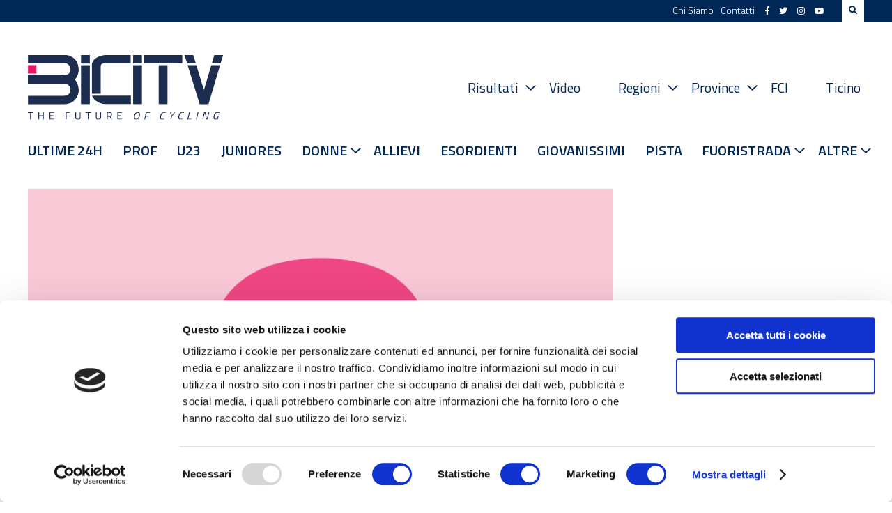

--- FILE ---
content_type: text/html; charset=UTF-8
request_url: https://www.bicitv.it/author/prevedello-ilaria-977211y/
body_size: 12612
content:
<!DOCTYPE html>
<html lang="it">
    <head>		
        <meta charset="utf-8">
        <meta http-equiv="X-UA-Compatible" content="IE=edge">
        <title>PREVEDELLO ILARIA- Cycling Box - BICITV</title>
        <meta name="viewport" content="width=device-width, initial-scale=1.0, maximum-scale=1.0" />
        <meta name="format-detection" content="telephone=no" />

        <script id="Cookiebot" src="https://consent.cookiebot.com/uc.js" data-cbid="9c2acf44-1926-40bb-bc4c-1ff50c2bc578" data-blockingmode="auto" type="text/javascript"></script>
        
        <link rel="stylesheet" href="https://use.fontawesome.com/releases/v5.7.2/css/all.css" integrity="sha384-fnmOCqbTlWIlj8LyTjo7mOUStjsKC4pOpQbqyi7RrhN7udi9RwhKkMHpvLbHG9Sr" crossorigin="anonymous">
        <link rel="preconnect" href="https://fonts.gstatic.com">
        <link href="https://fonts.googleapis.com/css?family=Roboto:400,400i,500,500i,700,700i|Titillium+Web:300,300i,400,400i,600,600i,700,700i" rel="stylesheet">
        <link href="https://fonts.googleapis.com/css2?family=Spartan:wght@400;500;600;700;800&display=swap" rel="stylesheet">

        <link rel='stylesheet' id='social-counter-css'  href='https://www.bicitv.it/wp-content/themes/bicitv/vendor/jquery-ui/jquery-ui.min.css' type='text/css' media='all' />
        <link rel='stylesheet' id='social-counter-css'  href='https://www.bicitv.it/wp-content/themes/bicitv/vendor/social-counter/social-counter.css' type='text/css' media='all' />
        <link rel='stylesheet' id='style-css'  href='https://www.bicitv.it/wp-content/themes/bicitv/style.css' type='text/css' media='all' />
        <link rel='stylesheet' id='style-css'  href='https://www.bicitv.it/wp-content/themes/bicitv/custom.css?v=1.987987987' type='text/css' media='all' />
        <link rel="icon" href="https://www.bicitv.it/wp-content/themes/bicitv/img/bicitv.png" />
        <link rel='stylesheet' id='style-css'  href='https://www.bicitv.it/wp-content/themes/bicitv/vendor/owl/assets/owl.carousel.min.css' type='text/css' media='all' />
        <link rel='stylesheet' id='style-css'  href='https://www.bicitv.it/wp-content/themes/bicitv/vendor/owl/assets/owl.theme.default.min.css' type='text/css' media='all' />

        <script type='text/javascript' src='//ajax.googleapis.com/ajax/libs/jquery/3.3.1/jquery.min.js?ver=3.3.1' defer='defer'></script>
        <script type='text/javascript' src='https://www.bicitv.it/wp-content/themes/bicitv/vendor/jquery-ui/jquery-ui.min.js' defer='defer'></script>
        <script type='text/javascript' src='https://www.bicitv.it/wp-content/themes/bicitv/vendor/owl/owl.carousel.min.js' defer='defer'></script>
        <script type='text/javascript' src='https://www.bicitv.it/wp-content/themes/bicitv/vendor/social-counter/social-counter.js' defer='defer'></script>
		<script type='text/javascript' src='https://www.bicitv.it/wp-content/themes/bicitv/vendor/html2canvas.min.js' defer='defer'></script>
        <script type='text/javascript' src='https://www.bicitv.it/wp-content/themes/bicitv/src/main.js?v=1.9876686' defer='defer'></script>
        
        <script type="text/javascript" src="https://www.bicitv.it/stats/php-stats.js.php"></script>
		<noscript><img src="https://www.bicitv.it/stats/php-stats.php" border="0" alt=""></noscript>

        
	<!-- This site is optimized with the Yoast SEO plugin v20.11 - https://yoast.com/wordpress/plugins/seo/ -->
	<meta property="og:locale" content="it_IT" />
	<meta property="og:type" content="profile" />
	<meta property="og:title" content="PREVEDELLO ILARIA- Cycling Box - BICITV" />
	<meta property="og:site_name" content="BICITV" />
	<meta name="twitter:card" content="summary_large_image" />
	<meta name="twitter:site" content="@bicitv" />
	<script type="application/ld+json" class="yoast-schema-graph">{"@context":"https://schema.org","@graph":[{"@type":"WebSite","@id":"https://www.bicitv.it/#website","url":"https://www.bicitv.it/","name":"BICITV","description":"Tutte le news sul ciclismo","publisher":{"@id":"https://www.bicitv.it/#organization"},"potentialAction":[{"@type":"SearchAction","target":{"@type":"EntryPoint","urlTemplate":"https://www.bicitv.it/?s={search_term_string}"},"query-input":"required name=search_term_string"}],"inLanguage":"it-IT"},{"@type":"Organization","@id":"https://www.bicitv.it/#organization","name":"BICITV","url":"https://www.bicitv.it/","logo":{"@type":"ImageObject","inLanguage":"it-IT","@id":"https://www.bicitv.it/#/schema/logo/image/","url":"https://www.bicitv.it/wp-content/uploads/2020/05/logo-bicitv-bianco-orizzontale-LUNGO.jpg","contentUrl":"https://www.bicitv.it/wp-content/uploads/2020/05/logo-bicitv-bianco-orizzontale-LUNGO.jpg","width":1181,"height":455,"caption":"BICITV"},"image":{"@id":"https://www.bicitv.it/#/schema/logo/image/"},"sameAs":["https://www.facebook.com/bicitv","https://twitter.com/bicitv","https://www.instagram.com/bicitv/","https://www.youtube.com/user/bicibg","https://it.wikipedia.org/wiki/Bicitv"]}]}</script>
	<!-- / Yoast SEO plugin. -->


        
        <meta name='robots' content='noindex, follow' />

	<!-- This site is optimized with the Yoast SEO plugin v20.11 - https://yoast.com/wordpress/plugins/seo/ -->
	<meta property="og:locale" content="it_IT" />
	<meta property="og:type" content="profile" />
	<meta property="og:title" content="PREVEDELLO ILARIA- Cycling Box - BICITV" />
	<meta property="og:site_name" content="BICITV" />
	<meta name="twitter:card" content="summary_large_image" />
	<meta name="twitter:site" content="@bicitv" />
	<script type="application/ld+json" class="yoast-schema-graph">{"@context":"https://schema.org","@graph":[{"@type":"WebSite","@id":"https://www.bicitv.it/#website","url":"https://www.bicitv.it/","name":"BICITV","description":"Tutte le news sul ciclismo","publisher":{"@id":"https://www.bicitv.it/#organization"},"potentialAction":[{"@type":"SearchAction","target":{"@type":"EntryPoint","urlTemplate":"https://www.bicitv.it/?s={search_term_string}"},"query-input":"required name=search_term_string"}],"inLanguage":"it-IT"},{"@type":"Organization","@id":"https://www.bicitv.it/#organization","name":"BICITV","url":"https://www.bicitv.it/","logo":{"@type":"ImageObject","inLanguage":"it-IT","@id":"https://www.bicitv.it/#/schema/logo/image/","url":"https://www.bicitv.it/wp-content/uploads/2020/05/logo-bicitv-bianco-orizzontale-LUNGO.jpg","contentUrl":"https://www.bicitv.it/wp-content/uploads/2020/05/logo-bicitv-bianco-orizzontale-LUNGO.jpg","width":1181,"height":455,"caption":"BICITV"},"image":{"@id":"https://www.bicitv.it/#/schema/logo/image/"},"sameAs":["https://www.facebook.com/bicitv","https://twitter.com/bicitv","https://www.instagram.com/bicitv/","https://www.youtube.com/user/bicibg","https://it.wikipedia.org/wiki/Bicitv"]}]}</script>
	<!-- / Yoast SEO plugin. -->


<link rel="alternate" type="application/rss+xml" title="BICITV &raquo; Articoli per il feed PREVEDELLO ILARIA" href="https://www.bicitv.it/author/prevedello-ilaria-977211y/feed/" />
<script type="text/javascript">
window._wpemojiSettings = {"baseUrl":"https:\/\/s.w.org\/images\/core\/emoji\/14.0.0\/72x72\/","ext":".png","svgUrl":"https:\/\/s.w.org\/images\/core\/emoji\/14.0.0\/svg\/","svgExt":".svg","source":{"concatemoji":"https:\/\/www.bicitv.it\/wp-includes\/js\/wp-emoji-release.min.js?ver=6.1.9"}};
/*! This file is auto-generated */
!function(e,a,t){var n,r,o,i=a.createElement("canvas"),p=i.getContext&&i.getContext("2d");function s(e,t){var a=String.fromCharCode,e=(p.clearRect(0,0,i.width,i.height),p.fillText(a.apply(this,e),0,0),i.toDataURL());return p.clearRect(0,0,i.width,i.height),p.fillText(a.apply(this,t),0,0),e===i.toDataURL()}function c(e){var t=a.createElement("script");t.src=e,t.defer=t.type="text/javascript",a.getElementsByTagName("head")[0].appendChild(t)}for(o=Array("flag","emoji"),t.supports={everything:!0,everythingExceptFlag:!0},r=0;r<o.length;r++)t.supports[o[r]]=function(e){if(p&&p.fillText)switch(p.textBaseline="top",p.font="600 32px Arial",e){case"flag":return s([127987,65039,8205,9895,65039],[127987,65039,8203,9895,65039])?!1:!s([55356,56826,55356,56819],[55356,56826,8203,55356,56819])&&!s([55356,57332,56128,56423,56128,56418,56128,56421,56128,56430,56128,56423,56128,56447],[55356,57332,8203,56128,56423,8203,56128,56418,8203,56128,56421,8203,56128,56430,8203,56128,56423,8203,56128,56447]);case"emoji":return!s([129777,127995,8205,129778,127999],[129777,127995,8203,129778,127999])}return!1}(o[r]),t.supports.everything=t.supports.everything&&t.supports[o[r]],"flag"!==o[r]&&(t.supports.everythingExceptFlag=t.supports.everythingExceptFlag&&t.supports[o[r]]);t.supports.everythingExceptFlag=t.supports.everythingExceptFlag&&!t.supports.flag,t.DOMReady=!1,t.readyCallback=function(){t.DOMReady=!0},t.supports.everything||(n=function(){t.readyCallback()},a.addEventListener?(a.addEventListener("DOMContentLoaded",n,!1),e.addEventListener("load",n,!1)):(e.attachEvent("onload",n),a.attachEvent("onreadystatechange",function(){"complete"===a.readyState&&t.readyCallback()})),(e=t.source||{}).concatemoji?c(e.concatemoji):e.wpemoji&&e.twemoji&&(c(e.twemoji),c(e.wpemoji)))}(window,document,window._wpemojiSettings);
</script>
<script>function cpLoadCSS(e,t,n){"use strict";var i=window.document.createElement("link"),o=t||window.document.getElementsByTagName("script")[0];return i.rel="stylesheet",i.href=e,i.media="only x",o.parentNode.insertBefore(i,o),setTimeout(function(){i.media=n||"all"}),i}</script><style type="text/css">
img.wp-smiley,
img.emoji {
	display: inline !important;
	border: none !important;
	box-shadow: none !important;
	height: 1em !important;
	width: 1em !important;
	margin: 0 0.07em !important;
	vertical-align: -0.1em !important;
	background: none !important;
	padding: 0 !important;
}
</style>
	<link rel='stylesheet' id='wp-block-library-css' href='https://www.bicitv.it/wp-includes/css/dist/block-library/style.min.css?ver=6.1.9' type='text/css' media='all' />
<link rel='stylesheet' id='swiper-css-css' href='https://www.bicitv.it/wp-content/plugins/instagram-widget-by-wpzoom/dist/styles/library/swiper.css?ver=7.4.1' type='text/css' media='all' />
<link rel='stylesheet' id='dashicons-css' href='https://www.bicitv.it/wp-includes/css/dashicons.min.css?ver=6.1.9' type='text/css' media='all' />
<link rel='stylesheet' id='magnific-popup-css' href='https://www.bicitv.it/wp-content/plugins/instagram-widget-by-wpzoom/dist/styles/library/magnific-popup.css?ver=2.1.9' type='text/css' media='all' />
<link rel='stylesheet' id='wpz-insta_block-frontend-style-css' href='https://www.bicitv.it/wp-content/plugins/instagram-widget-by-wpzoom/dist/styles/frontend/index.css?ver=88334af8e7b2e2d861de8f44ef434a93' type='text/css' media='all' />
<link rel='stylesheet' id='swiper-css' href='https://www.bicitv.it/wp-content/plugins/wp-tiktok-feed/assets/frontend/swiper/swiper.min.css?ver=4.3.2' type='text/css' media='all' />
<link rel='stylesheet' id='qlttf-frontend-css' href='https://www.bicitv.it/wp-content/plugins/wp-tiktok-feed/build/frontend/css/style.css?ver=4.3.2' type='text/css' media='all' />
<link rel='stylesheet' id='classic-theme-styles-css' href='https://www.bicitv.it/wp-includes/css/classic-themes.min.css?ver=1' type='text/css' media='all' />
<style id='global-styles-inline-css' type='text/css'>
body{--wp--preset--color--black: #000000;--wp--preset--color--cyan-bluish-gray: #abb8c3;--wp--preset--color--white: #ffffff;--wp--preset--color--pale-pink: #f78da7;--wp--preset--color--vivid-red: #cf2e2e;--wp--preset--color--luminous-vivid-orange: #ff6900;--wp--preset--color--luminous-vivid-amber: #fcb900;--wp--preset--color--light-green-cyan: #7bdcb5;--wp--preset--color--vivid-green-cyan: #00d084;--wp--preset--color--pale-cyan-blue: #8ed1fc;--wp--preset--color--vivid-cyan-blue: #0693e3;--wp--preset--color--vivid-purple: #9b51e0;--wp--preset--gradient--vivid-cyan-blue-to-vivid-purple: linear-gradient(135deg,rgba(6,147,227,1) 0%,rgb(155,81,224) 100%);--wp--preset--gradient--light-green-cyan-to-vivid-green-cyan: linear-gradient(135deg,rgb(122,220,180) 0%,rgb(0,208,130) 100%);--wp--preset--gradient--luminous-vivid-amber-to-luminous-vivid-orange: linear-gradient(135deg,rgba(252,185,0,1) 0%,rgba(255,105,0,1) 100%);--wp--preset--gradient--luminous-vivid-orange-to-vivid-red: linear-gradient(135deg,rgba(255,105,0,1) 0%,rgb(207,46,46) 100%);--wp--preset--gradient--very-light-gray-to-cyan-bluish-gray: linear-gradient(135deg,rgb(238,238,238) 0%,rgb(169,184,195) 100%);--wp--preset--gradient--cool-to-warm-spectrum: linear-gradient(135deg,rgb(74,234,220) 0%,rgb(151,120,209) 20%,rgb(207,42,186) 40%,rgb(238,44,130) 60%,rgb(251,105,98) 80%,rgb(254,248,76) 100%);--wp--preset--gradient--blush-light-purple: linear-gradient(135deg,rgb(255,206,236) 0%,rgb(152,150,240) 100%);--wp--preset--gradient--blush-bordeaux: linear-gradient(135deg,rgb(254,205,165) 0%,rgb(254,45,45) 50%,rgb(107,0,62) 100%);--wp--preset--gradient--luminous-dusk: linear-gradient(135deg,rgb(255,203,112) 0%,rgb(199,81,192) 50%,rgb(65,88,208) 100%);--wp--preset--gradient--pale-ocean: linear-gradient(135deg,rgb(255,245,203) 0%,rgb(182,227,212) 50%,rgb(51,167,181) 100%);--wp--preset--gradient--electric-grass: linear-gradient(135deg,rgb(202,248,128) 0%,rgb(113,206,126) 100%);--wp--preset--gradient--midnight: linear-gradient(135deg,rgb(2,3,129) 0%,rgb(40,116,252) 100%);--wp--preset--duotone--dark-grayscale: url('#wp-duotone-dark-grayscale');--wp--preset--duotone--grayscale: url('#wp-duotone-grayscale');--wp--preset--duotone--purple-yellow: url('#wp-duotone-purple-yellow');--wp--preset--duotone--blue-red: url('#wp-duotone-blue-red');--wp--preset--duotone--midnight: url('#wp-duotone-midnight');--wp--preset--duotone--magenta-yellow: url('#wp-duotone-magenta-yellow');--wp--preset--duotone--purple-green: url('#wp-duotone-purple-green');--wp--preset--duotone--blue-orange: url('#wp-duotone-blue-orange');--wp--preset--font-size--small: 13px;--wp--preset--font-size--medium: 20px;--wp--preset--font-size--large: 36px;--wp--preset--font-size--x-large: 42px;--wp--preset--spacing--20: 0.44rem;--wp--preset--spacing--30: 0.67rem;--wp--preset--spacing--40: 1rem;--wp--preset--spacing--50: 1.5rem;--wp--preset--spacing--60: 2.25rem;--wp--preset--spacing--70: 3.38rem;--wp--preset--spacing--80: 5.06rem;}:where(.is-layout-flex){gap: 0.5em;}body .is-layout-flow > .alignleft{float: left;margin-inline-start: 0;margin-inline-end: 2em;}body .is-layout-flow > .alignright{float: right;margin-inline-start: 2em;margin-inline-end: 0;}body .is-layout-flow > .aligncenter{margin-left: auto !important;margin-right: auto !important;}body .is-layout-constrained > .alignleft{float: left;margin-inline-start: 0;margin-inline-end: 2em;}body .is-layout-constrained > .alignright{float: right;margin-inline-start: 2em;margin-inline-end: 0;}body .is-layout-constrained > .aligncenter{margin-left: auto !important;margin-right: auto !important;}body .is-layout-constrained > :where(:not(.alignleft):not(.alignright):not(.alignfull)){max-width: var(--wp--style--global--content-size);margin-left: auto !important;margin-right: auto !important;}body .is-layout-constrained > .alignwide{max-width: var(--wp--style--global--wide-size);}body .is-layout-flex{display: flex;}body .is-layout-flex{flex-wrap: wrap;align-items: center;}body .is-layout-flex > *{margin: 0;}:where(.wp-block-columns.is-layout-flex){gap: 2em;}.has-black-color{color: var(--wp--preset--color--black) !important;}.has-cyan-bluish-gray-color{color: var(--wp--preset--color--cyan-bluish-gray) !important;}.has-white-color{color: var(--wp--preset--color--white) !important;}.has-pale-pink-color{color: var(--wp--preset--color--pale-pink) !important;}.has-vivid-red-color{color: var(--wp--preset--color--vivid-red) !important;}.has-luminous-vivid-orange-color{color: var(--wp--preset--color--luminous-vivid-orange) !important;}.has-luminous-vivid-amber-color{color: var(--wp--preset--color--luminous-vivid-amber) !important;}.has-light-green-cyan-color{color: var(--wp--preset--color--light-green-cyan) !important;}.has-vivid-green-cyan-color{color: var(--wp--preset--color--vivid-green-cyan) !important;}.has-pale-cyan-blue-color{color: var(--wp--preset--color--pale-cyan-blue) !important;}.has-vivid-cyan-blue-color{color: var(--wp--preset--color--vivid-cyan-blue) !important;}.has-vivid-purple-color{color: var(--wp--preset--color--vivid-purple) !important;}.has-black-background-color{background-color: var(--wp--preset--color--black) !important;}.has-cyan-bluish-gray-background-color{background-color: var(--wp--preset--color--cyan-bluish-gray) !important;}.has-white-background-color{background-color: var(--wp--preset--color--white) !important;}.has-pale-pink-background-color{background-color: var(--wp--preset--color--pale-pink) !important;}.has-vivid-red-background-color{background-color: var(--wp--preset--color--vivid-red) !important;}.has-luminous-vivid-orange-background-color{background-color: var(--wp--preset--color--luminous-vivid-orange) !important;}.has-luminous-vivid-amber-background-color{background-color: var(--wp--preset--color--luminous-vivid-amber) !important;}.has-light-green-cyan-background-color{background-color: var(--wp--preset--color--light-green-cyan) !important;}.has-vivid-green-cyan-background-color{background-color: var(--wp--preset--color--vivid-green-cyan) !important;}.has-pale-cyan-blue-background-color{background-color: var(--wp--preset--color--pale-cyan-blue) !important;}.has-vivid-cyan-blue-background-color{background-color: var(--wp--preset--color--vivid-cyan-blue) !important;}.has-vivid-purple-background-color{background-color: var(--wp--preset--color--vivid-purple) !important;}.has-black-border-color{border-color: var(--wp--preset--color--black) !important;}.has-cyan-bluish-gray-border-color{border-color: var(--wp--preset--color--cyan-bluish-gray) !important;}.has-white-border-color{border-color: var(--wp--preset--color--white) !important;}.has-pale-pink-border-color{border-color: var(--wp--preset--color--pale-pink) !important;}.has-vivid-red-border-color{border-color: var(--wp--preset--color--vivid-red) !important;}.has-luminous-vivid-orange-border-color{border-color: var(--wp--preset--color--luminous-vivid-orange) !important;}.has-luminous-vivid-amber-border-color{border-color: var(--wp--preset--color--luminous-vivid-amber) !important;}.has-light-green-cyan-border-color{border-color: var(--wp--preset--color--light-green-cyan) !important;}.has-vivid-green-cyan-border-color{border-color: var(--wp--preset--color--vivid-green-cyan) !important;}.has-pale-cyan-blue-border-color{border-color: var(--wp--preset--color--pale-cyan-blue) !important;}.has-vivid-cyan-blue-border-color{border-color: var(--wp--preset--color--vivid-cyan-blue) !important;}.has-vivid-purple-border-color{border-color: var(--wp--preset--color--vivid-purple) !important;}.has-vivid-cyan-blue-to-vivid-purple-gradient-background{background: var(--wp--preset--gradient--vivid-cyan-blue-to-vivid-purple) !important;}.has-light-green-cyan-to-vivid-green-cyan-gradient-background{background: var(--wp--preset--gradient--light-green-cyan-to-vivid-green-cyan) !important;}.has-luminous-vivid-amber-to-luminous-vivid-orange-gradient-background{background: var(--wp--preset--gradient--luminous-vivid-amber-to-luminous-vivid-orange) !important;}.has-luminous-vivid-orange-to-vivid-red-gradient-background{background: var(--wp--preset--gradient--luminous-vivid-orange-to-vivid-red) !important;}.has-very-light-gray-to-cyan-bluish-gray-gradient-background{background: var(--wp--preset--gradient--very-light-gray-to-cyan-bluish-gray) !important;}.has-cool-to-warm-spectrum-gradient-background{background: var(--wp--preset--gradient--cool-to-warm-spectrum) !important;}.has-blush-light-purple-gradient-background{background: var(--wp--preset--gradient--blush-light-purple) !important;}.has-blush-bordeaux-gradient-background{background: var(--wp--preset--gradient--blush-bordeaux) !important;}.has-luminous-dusk-gradient-background{background: var(--wp--preset--gradient--luminous-dusk) !important;}.has-pale-ocean-gradient-background{background: var(--wp--preset--gradient--pale-ocean) !important;}.has-electric-grass-gradient-background{background: var(--wp--preset--gradient--electric-grass) !important;}.has-midnight-gradient-background{background: var(--wp--preset--gradient--midnight) !important;}.has-small-font-size{font-size: var(--wp--preset--font-size--small) !important;}.has-medium-font-size{font-size: var(--wp--preset--font-size--medium) !important;}.has-large-font-size{font-size: var(--wp--preset--font-size--large) !important;}.has-x-large-font-size{font-size: var(--wp--preset--font-size--x-large) !important;}
.wp-block-navigation a:where(:not(.wp-element-button)){color: inherit;}
:where(.wp-block-columns.is-layout-flex){gap: 2em;}
.wp-block-pullquote{font-size: 1.5em;line-height: 1.6;}
</style>
<script type='text/javascript' id='jquery-core-js-extra'>
/* <![CDATA[ */
var slide_in = {"demo_dir":"https:\/\/www.bicitv.it\/wp-content\/plugins\/convertplug\/modules\/slide_in\/assets\/demos"};
/* ]]> */
</script>
<script type='text/javascript' src='https://www.bicitv.it/wp-includes/js/jquery/jquery.min.js?ver=3.6.1' id='jquery-core-js'></script>
<script type='text/javascript' src='https://www.bicitv.it/wp-includes/js/jquery/jquery-migrate.min.js?ver=3.3.2' id='jquery-migrate-js'></script>
<script type='text/javascript' src='https://www.bicitv.it/wp-includes/js/underscore.min.js?ver=1.13.4' id='underscore-js'></script>
<script type='text/javascript' id='wp-util-js-extra'>
/* <![CDATA[ */
var _wpUtilSettings = {"ajax":{"url":"\/wp-admin\/admin-ajax.php"}};
/* ]]> */
</script>
<script type='text/javascript' src='https://www.bicitv.it/wp-includes/js/wp-util.min.js?ver=6.1.9' id='wp-util-js'></script>
<script type='text/javascript' src='https://www.bicitv.it/wp-content/plugins/instagram-widget-by-wpzoom/dist/scripts/library/magnific-popup.js?ver=1700902898' id='magnific-popup-js'></script>
<script type='text/javascript' src='https://www.bicitv.it/wp-content/plugins/instagram-widget-by-wpzoom/dist/scripts/library/swiper.js?ver=7.4.1' id='swiper-js-js'></script>
<script type='text/javascript' src='https://www.bicitv.it/wp-content/plugins/instagram-widget-by-wpzoom/dist/scripts/frontend/block.js?ver=bbee4d67b2da18bd1bf250c180e626bb' id='wpz-insta_block-frontend-script-js'></script>
<link rel="https://api.w.org/" href="https://www.bicitv.it/wp-json/" /><link rel="alternate" type="application/json" href="https://www.bicitv.it/wp-json/wp/v2/users/2238" /><link rel="EditURI" type="application/rsd+xml" title="RSD" href="https://www.bicitv.it/xmlrpc.php?rsd" />
<link rel="wlwmanifest" type="application/wlwmanifest+xml" href="https://www.bicitv.it/wp-includes/wlwmanifest.xml" />
<meta name="generator" content="WordPress 6.1.9" />

        <script async src="//pagead2.googlesyndication.com/pagead/js/adsbygoogle.js"></script>
        <script>
        (adsbygoogle = window.adsbygoogle || []).push({
            google_ad_client: "ca-pub-4117422769679939",
            enable_page_level_ads: true
        });
        </script>
    </head>
    <body>
        <header>
            <div class="upper-bar desktop">
                <div class="container">
                    <nav class="top">
                        <ul id="upper-menu" class="menu"><li id="menu-item-219305" class="menu-item menu-item-type-post_type menu-item-object-page menu-item-219305"><a href="https://www.bicitv.it/chi-siamo/">Chi Siamo</a></li>
<li id="menu-item-174673" class="menu-item menu-item-type-custom menu-item-object-custom menu-item-174673"><a href="https://www.bicitv.it/contatti/">Contatti</a></li>
</ul>                        <div class="social">
                            <a href="https://www.facebook.com/bicitv/"><i class="fab fa-facebook-f"></i></a>
                            <a href="https://twitter.com/bicitv"><i class="fab fa-twitter"></i></a>
                            <a href="https://www.instagram.com/bicitv.it/"><i class="fab fa-instagram"></i></a>
                            <a href="https://www.youtube.com/channel/UCkQ32NsdII9MQ4p3RHyWeVA"><i class="fab fa-youtube"></i></a>
                        </div>
                        <div class="search">
                            <i class="fas fa-search"></i>
                            <form action="/" class="search">
                                <input type="text" name="s" value="" placeholder="" class="cerca" />
                                <input type="submit" value="Vai" class="vai">
                            </form>
                        </div>
                    </nav>
                </div>
            </div>
                        <div class="container">
                <div class="logo">
                    <a href="https://www.bicitv.it">
                        <img src="https://www.bicitv.it/wp-content/themes/bicitv/img/logo.svg" />
                    </a>
                </div><!--
                --><nav class="main desktop-ib">
                    <ul id="main-menu" class="menu"><li id="menu-item-261937" class="menu-item menu-item-type-custom menu-item-object-custom menu-item-has-children menu-item-261937"><a href="#">Risultati</a>
<ul class="sub-menu">
	<li id="menu-item-261936" class="menu-item menu-item-type-post_type menu-item-object-post menu-item-261936"><a href="https://www.bicitv.it/2025/04/01/risultati-aprile-2025/">Aprile 2025</a></li>
</ul>
</li>
<li id="menu-item-203350" class="menu-item menu-item-type-post_type menu-item-object-page menu-item-203350"><a href="https://www.bicitv.it/video/">Video</a></li>
<li id="menu-item-174676" class="menu-item menu-item-type-custom menu-item-object-custom menu-item-has-children menu-item-174676"><a href="#">Regioni</a>
<ul class="sub-menu">
	<li id="menu-item-175182" class="menu-item menu-item-type-post_type menu-item-object-page menu-item-175182"><a href="https://www.bicitv.it/abruzzo/">Abruzzo</a></li>
	<li id="menu-item-175184" class="menu-item menu-item-type-post_type menu-item-object-page menu-item-175184"><a href="https://www.bicitv.it/basilicata/">Basilicata</a></li>
	<li id="menu-item-175186" class="menu-item menu-item-type-post_type menu-item-object-page menu-item-175186"><a href="https://www.bicitv.it/calabria/">Calabria</a></li>
	<li id="menu-item-175188" class="menu-item menu-item-type-post_type menu-item-object-page menu-item-175188"><a href="https://www.bicitv.it/campania/">Campania</a></li>
	<li id="menu-item-175190" class="menu-item menu-item-type-post_type menu-item-object-page menu-item-175190"><a href="https://www.bicitv.it/emilia-romagna-3/">Emilia-Romagna</a></li>
	<li id="menu-item-175192" class="menu-item menu-item-type-post_type menu-item-object-page menu-item-175192"><a href="https://www.bicitv.it/friuli-venezia-giulia/">Friuli V.G.</a></li>
	<li id="menu-item-175194" class="menu-item menu-item-type-post_type menu-item-object-page menu-item-175194"><a href="https://www.bicitv.it/lazio/">Lazio</a></li>
	<li id="menu-item-175197" class="menu-item menu-item-type-post_type menu-item-object-page menu-item-175197"><a href="https://www.bicitv.it/liguria-2/">Liguria</a></li>
	<li id="menu-item-175199" class="menu-item menu-item-type-post_type menu-item-object-page menu-item-175199"><a href="https://www.bicitv.it/lombardia-3/">Lombardia</a></li>
	<li id="menu-item-175201" class="menu-item menu-item-type-post_type menu-item-object-page menu-item-175201"><a href="https://www.bicitv.it/marche/">Marche</a></li>
	<li id="menu-item-175203" class="menu-item menu-item-type-post_type menu-item-object-page menu-item-175203"><a href="https://www.bicitv.it/molise/">Molise</a></li>
	<li id="menu-item-175205" class="menu-item menu-item-type-post_type menu-item-object-page menu-item-175205"><a href="https://www.bicitv.it/piemonte-2/">Piemonte</a></li>
	<li id="menu-item-175207" class="menu-item menu-item-type-post_type menu-item-object-page menu-item-175207"><a href="https://www.bicitv.it/puglia/">Puglia</a></li>
	<li id="menu-item-175209" class="menu-item menu-item-type-post_type menu-item-object-page menu-item-175209"><a href="https://www.bicitv.it/sardegna-2/">Sardegna</a></li>
	<li id="menu-item-175211" class="menu-item menu-item-type-post_type menu-item-object-page menu-item-175211"><a href="https://www.bicitv.it/sicilia/">Sicilia</a></li>
	<li id="menu-item-175213" class="menu-item menu-item-type-post_type menu-item-object-page menu-item-175213"><a href="https://www.bicitv.it/toscana-3/">Toscana</a></li>
	<li id="menu-item-175215" class="menu-item menu-item-type-post_type menu-item-object-page menu-item-175215"><a href="https://www.bicitv.it/trentino-alto-adige/">Trentino Alto Adige</a></li>
	<li id="menu-item-175217" class="menu-item menu-item-type-post_type menu-item-object-page menu-item-175217"><a href="https://www.bicitv.it/umbria/">Umbria</a></li>
	<li id="menu-item-175220" class="menu-item menu-item-type-post_type menu-item-object-page menu-item-175220"><a href="https://www.bicitv.it/valle-daosta/">Val d’Aosta</a></li>
	<li id="menu-item-175222" class="menu-item menu-item-type-post_type menu-item-object-page menu-item-175222"><a href="https://www.bicitv.it/veneto-3/">Veneto</a></li>
</ul>
</li>
<li id="menu-item-175179" class="menu-item menu-item-type-custom menu-item-object-custom menu-item-has-children menu-item-175179"><a href="#">Province</a>
<ul class="sub-menu">
	<li id="menu-item-175226" class="menu-item menu-item-type-post_type menu-item-object-page menu-item-175226"><a href="https://www.bicitv.it/agrigento/">Agrigento</a></li>
	<li id="menu-item-175229" class="menu-item menu-item-type-post_type menu-item-object-page menu-item-175229"><a href="https://www.bicitv.it/alessandria/">Alessandria</a></li>
	<li id="menu-item-175232" class="menu-item menu-item-type-post_type menu-item-object-page menu-item-175232"><a href="https://www.bicitv.it/ancona/">Ancona</a></li>
	<li id="menu-item-175234" class="menu-item menu-item-type-post_type menu-item-object-page menu-item-175234"><a href="https://www.bicitv.it/aosta/">Aosta</a></li>
	<li id="menu-item-175236" class="menu-item menu-item-type-post_type menu-item-object-page menu-item-175236"><a href="https://www.bicitv.it/laquila/">L’Aquila</a></li>
	<li id="menu-item-175238" class="menu-item menu-item-type-post_type menu-item-object-page menu-item-175238"><a href="https://www.bicitv.it/arezzo-3/">Arezzo</a></li>
	<li id="menu-item-175240" class="menu-item menu-item-type-post_type menu-item-object-page menu-item-175240"><a href="https://www.bicitv.it/ascoli-piceno/">Ascoli-Piceno</a></li>
	<li id="menu-item-175242" class="menu-item menu-item-type-post_type menu-item-object-page menu-item-175242"><a href="https://www.bicitv.it/asti/">Asti</a></li>
	<li id="menu-item-175244" class="menu-item menu-item-type-post_type menu-item-object-page menu-item-175244"><a href="https://www.bicitv.it/avellino/">Avellino</a></li>
	<li id="menu-item-175246" class="menu-item menu-item-type-post_type menu-item-object-page menu-item-175246"><a href="https://www.bicitv.it/bari/">Bari</a></li>
	<li id="menu-item-175248" class="menu-item menu-item-type-post_type menu-item-object-page menu-item-175248"><a href="https://www.bicitv.it/barletta-andria-trani/">Barletta-Andria-Trani</a></li>
	<li id="menu-item-175250" class="menu-item menu-item-type-post_type menu-item-object-page menu-item-175250"><a href="https://www.bicitv.it/belluno/">Belluno</a></li>
	<li id="menu-item-175252" class="menu-item menu-item-type-post_type menu-item-object-page menu-item-175252"><a href="https://www.bicitv.it/benevento/">Benevento</a></li>
	<li id="menu-item-175257" class="menu-item menu-item-type-post_type menu-item-object-page menu-item-175257"><a href="https://www.bicitv.it/bergamo/">Bergamo</a></li>
	<li id="menu-item-175259" class="menu-item menu-item-type-post_type menu-item-object-page menu-item-175259"><a href="https://www.bicitv.it/biella/">Biella</a></li>
	<li id="menu-item-175261" class="menu-item menu-item-type-post_type menu-item-object-page menu-item-175261"><a href="https://www.bicitv.it/bologna-3/">Bologna</a></li>
	<li id="menu-item-175263" class="menu-item menu-item-type-post_type menu-item-object-page menu-item-175263"><a href="https://www.bicitv.it/bolzano/">Bolzano</a></li>
	<li id="menu-item-175265" class="menu-item menu-item-type-post_type menu-item-object-page menu-item-175265"><a href="https://www.bicitv.it/brescia-2/">Brescia</a></li>
	<li id="menu-item-175267" class="menu-item menu-item-type-post_type menu-item-object-page menu-item-175267"><a href="https://www.bicitv.it/brindisi-2/">Brindisi</a></li>
	<li id="menu-item-175270" class="menu-item menu-item-type-post_type menu-item-object-page menu-item-175270"><a href="https://www.bicitv.it/cagliari/">Cagliari</a></li>
	<li id="menu-item-175272" class="menu-item menu-item-type-post_type menu-item-object-page menu-item-175272"><a href="https://www.bicitv.it/caltanissetta/">Caltanissetta</a></li>
	<li id="menu-item-175274" class="menu-item menu-item-type-post_type menu-item-object-page menu-item-175274"><a href="https://www.bicitv.it/campobasso/">Campobasso</a></li>
	<li id="menu-item-175276" class="menu-item menu-item-type-post_type menu-item-object-page menu-item-175276"><a href="https://www.bicitv.it/carbonia-iglesias/">Carbonia Iglesias</a></li>
	<li id="menu-item-175278" class="menu-item menu-item-type-post_type menu-item-object-page menu-item-175278"><a href="https://www.bicitv.it/caserta/">Caserta</a></li>
	<li id="menu-item-175280" class="menu-item menu-item-type-post_type menu-item-object-page menu-item-175280"><a href="https://www.bicitv.it/catania/">Catania</a></li>
	<li id="menu-item-175282" class="menu-item menu-item-type-post_type menu-item-object-page menu-item-175282"><a href="https://www.bicitv.it/catanzaro/">Catanzaro</a></li>
	<li id="menu-item-175284" class="menu-item menu-item-type-post_type menu-item-object-page menu-item-175284"><a href="https://www.bicitv.it/chieti/">Chieti</a></li>
	<li id="menu-item-175286" class="menu-item menu-item-type-post_type menu-item-object-page menu-item-175286"><a href="https://www.bicitv.it/como/">Como</a></li>
	<li id="menu-item-175290" class="menu-item menu-item-type-post_type menu-item-object-page menu-item-175290"><a href="https://www.bicitv.it/cosenza/">Cosenza</a></li>
	<li id="menu-item-175293" class="menu-item menu-item-type-post_type menu-item-object-page menu-item-175293"><a href="https://www.bicitv.it/cremona/">Cremona</a></li>
	<li id="menu-item-175295" class="menu-item menu-item-type-post_type menu-item-object-page menu-item-175295"><a href="https://www.bicitv.it/crotone/">Crotone</a></li>
	<li id="menu-item-175297" class="menu-item menu-item-type-post_type menu-item-object-page menu-item-175297"><a href="https://www.bicitv.it/cuneo/">Cuneo</a></li>
	<li id="menu-item-175299" class="menu-item menu-item-type-post_type menu-item-object-page menu-item-175299"><a href="https://www.bicitv.it/enna/">Enna</a></li>
	<li id="menu-item-175301" class="menu-item menu-item-type-post_type menu-item-object-page menu-item-175301"><a href="https://www.bicitv.it/fermo/">Fermo</a></li>
	<li id="menu-item-175303" class="menu-item menu-item-type-post_type menu-item-object-page menu-item-175303"><a href="https://www.bicitv.it/ferrara/">Ferrara</a></li>
	<li id="menu-item-175305" class="menu-item menu-item-type-post_type menu-item-object-page menu-item-175305"><a href="https://www.bicitv.it/firenze/">Firenze</a></li>
	<li id="menu-item-175307" class="menu-item menu-item-type-post_type menu-item-object-page menu-item-175307"><a href="https://www.bicitv.it/foggia/">Foggia</a></li>
	<li id="menu-item-175309" class="menu-item menu-item-type-post_type menu-item-object-page menu-item-175309"><a href="https://www.bicitv.it/forli-cesena/">Forli-Cesena</a></li>
	<li id="menu-item-175311" class="menu-item menu-item-type-post_type menu-item-object-page menu-item-175311"><a href="https://www.bicitv.it/frosinone/">Frosinone</a></li>
	<li id="menu-item-175313" class="menu-item menu-item-type-post_type menu-item-object-page menu-item-175313"><a href="https://www.bicitv.it/genova-2/">Genova</a></li>
	<li id="menu-item-175315" class="menu-item menu-item-type-post_type menu-item-object-page menu-item-175315"><a href="https://www.bicitv.it/gorizia/">Gorizia</a></li>
	<li id="menu-item-175317" class="menu-item menu-item-type-post_type menu-item-object-page menu-item-175317"><a href="https://www.bicitv.it/grosseto/">Grosseto</a></li>
	<li id="menu-item-175319" class="menu-item menu-item-type-post_type menu-item-object-page menu-item-175319"><a href="https://www.bicitv.it/imperia/">Imperia</a></li>
	<li id="menu-item-175321" class="menu-item menu-item-type-post_type menu-item-object-page menu-item-175321"><a href="https://www.bicitv.it/isernia/">Isernia</a></li>
	<li id="menu-item-175323" class="menu-item menu-item-type-post_type menu-item-object-page menu-item-175323"><a href="https://www.bicitv.it/la-spezia/">La Spezia</a></li>
	<li id="menu-item-175325" class="menu-item menu-item-type-post_type menu-item-object-page menu-item-175325"><a href="https://www.bicitv.it/latina/">Latina</a></li>
	<li id="menu-item-175327" class="menu-item menu-item-type-post_type menu-item-object-page menu-item-175327"><a href="https://www.bicitv.it/lecce/">Lecce</a></li>
	<li id="menu-item-175329" class="menu-item menu-item-type-post_type menu-item-object-page menu-item-175329"><a href="https://www.bicitv.it/lecco/">Lecco</a></li>
	<li id="menu-item-175331" class="menu-item menu-item-type-post_type menu-item-object-page menu-item-175331"><a href="https://www.bicitv.it/livorno/">Livorno</a></li>
	<li id="menu-item-175333" class="menu-item menu-item-type-post_type menu-item-object-page menu-item-175333"><a href="https://www.bicitv.it/lodi/">Lodi</a></li>
	<li id="menu-item-175335" class="menu-item menu-item-type-post_type menu-item-object-page menu-item-175335"><a href="https://www.bicitv.it/lucca-2/">Lucca</a></li>
	<li id="menu-item-175337" class="menu-item menu-item-type-post_type menu-item-object-page menu-item-175337"><a href="https://www.bicitv.it/macerata/">Macerata</a></li>
	<li id="menu-item-175339" class="menu-item menu-item-type-post_type menu-item-object-page menu-item-175339"><a href="https://www.bicitv.it/mantova/">Mantova</a></li>
	<li id="menu-item-175341" class="menu-item menu-item-type-post_type menu-item-object-page menu-item-175341"><a href="https://www.bicitv.it/massa-carrara/">Massa-Carrara</a></li>
	<li id="menu-item-175343" class="menu-item menu-item-type-post_type menu-item-object-page menu-item-175343"><a href="https://www.bicitv.it/matera/">Matera</a></li>
	<li id="menu-item-175345" class="menu-item menu-item-type-post_type menu-item-object-page menu-item-175345"><a href="https://www.bicitv.it/medio-campidano/">Medio Campidano</a></li>
	<li id="menu-item-175347" class="menu-item menu-item-type-post_type menu-item-object-page menu-item-175347"><a href="https://www.bicitv.it/messina/">Messina</a></li>
	<li id="menu-item-175349" class="menu-item menu-item-type-post_type menu-item-object-page menu-item-175349"><a href="https://www.bicitv.it/milano/">Milano</a></li>
	<li id="menu-item-175351" class="menu-item menu-item-type-post_type menu-item-object-page menu-item-175351"><a href="https://www.bicitv.it/modena/">Modena</a></li>
	<li id="menu-item-175353" class="menu-item menu-item-type-post_type menu-item-object-page menu-item-175353"><a href="https://www.bicitv.it/monza-e-brianza-3/">Monza e Brianza</a></li>
	<li id="menu-item-175355" class="menu-item menu-item-type-post_type menu-item-object-page menu-item-175355"><a href="https://www.bicitv.it/napoli/">Napoli</a></li>
	<li id="menu-item-175357" class="menu-item menu-item-type-post_type menu-item-object-page menu-item-175357"><a href="https://www.bicitv.it/novara/">Novara</a></li>
	<li id="menu-item-175359" class="menu-item menu-item-type-post_type menu-item-object-page menu-item-175359"><a href="https://www.bicitv.it/nuoro/">Nuoro</a></li>
	<li id="menu-item-175361" class="menu-item menu-item-type-post_type menu-item-object-page menu-item-175361"><a href="https://www.bicitv.it/ogliastra/">Ogliastra</a></li>
	<li id="menu-item-175363" class="menu-item menu-item-type-post_type menu-item-object-page menu-item-175363"><a href="https://www.bicitv.it/olbia-tempio/">Olbia Tempio</a></li>
	<li id="menu-item-175365" class="menu-item menu-item-type-post_type menu-item-object-page menu-item-175365"><a href="https://www.bicitv.it/oristano/">Oristano</a></li>
	<li id="menu-item-175367" class="menu-item menu-item-type-post_type menu-item-object-page menu-item-175367"><a href="https://www.bicitv.it/padova/">Padova</a></li>
	<li id="menu-item-175369" class="menu-item menu-item-type-post_type menu-item-object-page menu-item-175369"><a href="https://www.bicitv.it/palermo/">Palermo</a></li>
	<li id="menu-item-175371" class="menu-item menu-item-type-post_type menu-item-object-page menu-item-175371"><a href="https://www.bicitv.it/parma/">Parma</a></li>
	<li id="menu-item-175374" class="menu-item menu-item-type-post_type menu-item-object-page menu-item-175374"><a href="https://www.bicitv.it/pavia/">Pavia</a></li>
	<li id="menu-item-175376" class="menu-item menu-item-type-post_type menu-item-object-page menu-item-175376"><a href="https://www.bicitv.it/perugia/">Perugia</a></li>
	<li id="menu-item-175378" class="menu-item menu-item-type-post_type menu-item-object-page menu-item-175378"><a href="https://www.bicitv.it/pesaro-urbino/">Pesaro-Urbino</a></li>
	<li id="menu-item-175380" class="menu-item menu-item-type-post_type menu-item-object-page menu-item-175380"><a href="https://www.bicitv.it/pescara/">Pescara</a></li>
	<li id="menu-item-175382" class="menu-item menu-item-type-post_type menu-item-object-page menu-item-175382"><a href="https://www.bicitv.it/piacenza/">Piacenza</a></li>
	<li id="menu-item-175384" class="menu-item menu-item-type-post_type menu-item-object-page menu-item-175384"><a href="https://www.bicitv.it/pisa/">Pisa</a></li>
	<li id="menu-item-175386" class="menu-item menu-item-type-post_type menu-item-object-page menu-item-175386"><a href="https://www.bicitv.it/pistoia/">Pistoia</a></li>
	<li id="menu-item-175467" class="menu-item menu-item-type-post_type menu-item-object-page menu-item-175467"><a href="https://www.bicitv.it/pordenone/">Pordenone</a></li>
	<li id="menu-item-175390" class="menu-item menu-item-type-post_type menu-item-object-page menu-item-175390"><a href="https://www.bicitv.it/potenza/">Potenza</a></li>
	<li id="menu-item-175392" class="menu-item menu-item-type-post_type menu-item-object-page menu-item-175392"><a href="https://www.bicitv.it/prato/">Prato</a></li>
	<li id="menu-item-175394" class="menu-item menu-item-type-post_type menu-item-object-page menu-item-175394"><a href="https://www.bicitv.it/ragusa/">Ragusa</a></li>
	<li id="menu-item-175396" class="menu-item menu-item-type-post_type menu-item-object-page menu-item-175396"><a href="https://www.bicitv.it/ravenna/">Ravenna</a></li>
	<li id="menu-item-175398" class="menu-item menu-item-type-post_type menu-item-object-page menu-item-175398"><a href="https://www.bicitv.it/reggio-calabria/">Reggio-Calabria</a></li>
	<li id="menu-item-175400" class="menu-item menu-item-type-post_type menu-item-object-page menu-item-175400"><a href="https://www.bicitv.it/reggio-emilia-3/">Reggio-Emilia</a></li>
	<li id="menu-item-175402" class="menu-item menu-item-type-post_type menu-item-object-page menu-item-175402"><a href="https://www.bicitv.it/rieti/">Rieti</a></li>
	<li id="menu-item-175404" class="menu-item menu-item-type-post_type menu-item-object-page menu-item-175404"><a href="https://www.bicitv.it/rimini/">Rimini</a></li>
	<li id="menu-item-175406" class="menu-item menu-item-type-post_type menu-item-object-page menu-item-175406"><a href="https://www.bicitv.it/roma/">Roma</a></li>
	<li id="menu-item-175408" class="menu-item menu-item-type-post_type menu-item-object-page menu-item-175408"><a href="https://www.bicitv.it/rovigo/">Rovigo</a></li>
	<li id="menu-item-175413" class="menu-item menu-item-type-post_type menu-item-object-page menu-item-175413"><a href="https://www.bicitv.it/salerno-3/">Salerno</a></li>
	<li id="menu-item-175415" class="menu-item menu-item-type-post_type menu-item-object-page menu-item-175415"><a href="https://www.bicitv.it/sassari/">Sassari</a></li>
	<li id="menu-item-175417" class="menu-item menu-item-type-post_type menu-item-object-page menu-item-175417"><a href="https://www.bicitv.it/savona/">Savona</a></li>
	<li id="menu-item-175419" class="menu-item menu-item-type-post_type menu-item-object-page menu-item-175419"><a href="https://www.bicitv.it/siena/">Siena</a></li>
	<li id="menu-item-175421" class="menu-item menu-item-type-post_type menu-item-object-page menu-item-175421"><a href="https://www.bicitv.it/siracusa/">Siracusa</a></li>
	<li id="menu-item-175423" class="menu-item menu-item-type-post_type menu-item-object-page menu-item-175423"><a href="https://www.bicitv.it/sondrio/">Sondrio</a></li>
	<li id="menu-item-175425" class="menu-item menu-item-type-post_type menu-item-object-page menu-item-175425"><a href="https://www.bicitv.it/taranto/">Taranto</a></li>
	<li id="menu-item-175427" class="menu-item menu-item-type-post_type menu-item-object-page menu-item-175427"><a href="https://www.bicitv.it/teramo/">Teramo</a></li>
	<li id="menu-item-175429" class="menu-item menu-item-type-post_type menu-item-object-page menu-item-175429"><a href="https://www.bicitv.it/terni/">Terni</a></li>
	<li id="menu-item-175431" class="menu-item menu-item-type-post_type menu-item-object-page menu-item-175431"><a href="https://www.bicitv.it/torino/">Torino</a></li>
	<li id="menu-item-175433" class="menu-item menu-item-type-post_type menu-item-object-page menu-item-175433"><a href="https://www.bicitv.it/trapani/">Trapani</a></li>
	<li id="menu-item-175436" class="menu-item menu-item-type-post_type menu-item-object-page menu-item-175436"><a href="https://www.bicitv.it/trento/">Trento</a></li>
	<li id="menu-item-175438" class="menu-item menu-item-type-post_type menu-item-object-page menu-item-175438"><a href="https://www.bicitv.it/treviso/">Treviso</a></li>
	<li id="menu-item-175441" class="menu-item menu-item-type-post_type menu-item-object-page menu-item-175441"><a href="https://www.bicitv.it/trieste/">Trieste</a></li>
	<li id="menu-item-175443" class="menu-item menu-item-type-post_type menu-item-object-page menu-item-175443"><a href="https://www.bicitv.it/udine/">Udine</a></li>
	<li id="menu-item-175445" class="menu-item menu-item-type-post_type menu-item-object-page menu-item-175445"><a href="https://www.bicitv.it/varese/">Varese</a></li>
	<li id="menu-item-175447" class="menu-item menu-item-type-post_type menu-item-object-page menu-item-175447"><a href="https://www.bicitv.it/venezia/">Venezia</a></li>
	<li id="menu-item-175449" class="menu-item menu-item-type-post_type menu-item-object-page menu-item-175449"><a href="https://www.bicitv.it/verbania/">Verbania</a></li>
	<li id="menu-item-175451" class="menu-item menu-item-type-post_type menu-item-object-page menu-item-175451"><a href="https://www.bicitv.it/vercelli/">Vercelli</a></li>
	<li id="menu-item-175455" class="menu-item menu-item-type-post_type menu-item-object-page menu-item-175455"><a href="https://www.bicitv.it/vibo-valentia/">Vibo-Valentia</a></li>
	<li id="menu-item-175453" class="menu-item menu-item-type-post_type menu-item-object-page menu-item-175453"><a href="https://www.bicitv.it/verona/">Verona</a></li>
	<li id="menu-item-175457" class="menu-item menu-item-type-post_type menu-item-object-page menu-item-175457"><a href="https://www.bicitv.it/vicenza/">Vicenza</a></li>
	<li id="menu-item-175459" class="menu-item menu-item-type-post_type menu-item-object-page menu-item-175459"><a href="https://www.bicitv.it/viterbo/">Viterbo</a></li>
</ul>
</li>
<li id="menu-item-174678" class="menu-item menu-item-type-custom menu-item-object-custom menu-item-174678"><a href="https://www.bicitv.it/category/fci/">FCI</a></li>
<li id="menu-item-262255" class="menu-item menu-item-type-taxonomy menu-item-object-category menu-item-262255"><a href="https://www.bicitv.it/category/ticino/">Ticino</a></li>
</ul>                </nav><!--
                --><div class="mobile-menu-trigger mobile-ib">
                    <img src="https://www.bicitv.it/wp-content/themes/bicitv/img/menu.svg" />
                </div>
            </div>
            <div class="container desktop">
                <nav class="sub">
                    <ul id="sub-menu" class="menu"><li id="menu-item-174668" class="menu-item menu-item-type-custom menu-item-object-custom menu-item-174668"><a href="https://www.bicitv.it/24h/">Ultime 24h</a></li>
<li id="menu-item-174742" class="menu-item menu-item-type-taxonomy menu-item-object-category menu-item-174742"><a href="https://www.bicitv.it/category/professionisti/">Prof</a></li>
<li id="menu-item-174741" class="menu-item menu-item-type-taxonomy menu-item-object-category menu-item-174741"><a href="https://www.bicitv.it/category/eliteunder-23/">U23</a></li>
<li id="menu-item-174743" class="menu-item menu-item-type-taxonomy menu-item-object-category menu-item-174743"><a href="https://www.bicitv.it/category/juniores/">Juniores</a></li>
<li id="menu-item-174669" class="menu-item menu-item-type-custom menu-item-object-custom menu-item-has-children menu-item-174669"><a href="https://www.bicitv.it/category/donne/">Donne</a>
<ul class="sub-menu">
	<li id="menu-item-174745" class="menu-item menu-item-type-taxonomy menu-item-object-category menu-item-174745"><a href="https://www.bicitv.it/category/donne-elite/">Donne Elite</a></li>
	<li id="menu-item-174747" class="menu-item menu-item-type-taxonomy menu-item-object-category menu-item-174747"><a href="https://www.bicitv.it/category/donne-junior/">Donne Junior</a></li>
	<li id="menu-item-174744" class="menu-item menu-item-type-taxonomy menu-item-object-category menu-item-174744"><a href="https://www.bicitv.it/category/donne-allieve/">Donne Allieve</a></li>
	<li id="menu-item-174746" class="menu-item menu-item-type-taxonomy menu-item-object-category menu-item-174746"><a href="https://www.bicitv.it/category/donne-esordienti/">Donne Esordienti</a></li>
</ul>
</li>
<li id="menu-item-174748" class="menu-item menu-item-type-taxonomy menu-item-object-category menu-item-174748"><a href="https://www.bicitv.it/category/allievi/">Allievi</a></li>
<li id="menu-item-174749" class="menu-item menu-item-type-taxonomy menu-item-object-category menu-item-174749"><a href="https://www.bicitv.it/category/esordienti/">Esordienti</a></li>
<li id="menu-item-174750" class="menu-item menu-item-type-taxonomy menu-item-object-category menu-item-174750"><a href="https://www.bicitv.it/category/giovanissimi/">Giovanissimi</a></li>
<li id="menu-item-174751" class="menu-item menu-item-type-taxonomy menu-item-object-category menu-item-174751"><a href="https://www.bicitv.it/category/pista/">Pista</a></li>
<li id="menu-item-174670" class="menu-item menu-item-type-custom menu-item-object-custom menu-item-has-children menu-item-174670"><a href="#">Fuoristrada</a>
<ul class="sub-menu">
	<li id="menu-item-200859" class="menu-item menu-item-type-taxonomy menu-item-object-category menu-item-200859"><a href="https://www.bicitv.it/category/mtb/">MTB</a></li>
	<li id="menu-item-174753" class="menu-item menu-item-type-taxonomy menu-item-object-category menu-item-174753"><a href="https://www.bicitv.it/category/ciclocross/">Ciclocross</a></li>
	<li id="menu-item-174752" class="menu-item menu-item-type-taxonomy menu-item-object-category menu-item-174752"><a href="https://www.bicitv.it/category/bmx/">BMX</a></li>
	<li id="menu-item-237553" class="menu-item menu-item-type-taxonomy menu-item-object-category menu-item-237553"><a href="https://www.bicitv.it/category/gravel/">Gravel</a></li>
	<li id="menu-item-174755" class="menu-item menu-item-type-taxonomy menu-item-object-category menu-item-174755"><a href="https://www.bicitv.it/category/trials/">Trial</a></li>
</ul>
</li>
<li id="menu-item-174671" class="menu-item menu-item-type-custom menu-item-object-custom menu-item-has-children menu-item-174671"><a href="#">Altre</a>
<ul class="sub-menu">
	<li id="menu-item-174757" class="menu-item menu-item-type-taxonomy menu-item-object-category menu-item-174757"><a href="https://www.bicitv.it/category/ciclomercato/">Ciclomercato</a></li>
	<li id="menu-item-174756" class="menu-item menu-item-type-taxonomy menu-item-object-category menu-item-174756"><a href="https://www.bicitv.it/category/amatoriale/">Amatoriale</a></li>
	<li id="menu-item-174758" class="menu-item menu-item-type-taxonomy menu-item-object-category menu-item-174758"><a href="https://www.bicitv.it/category/paraciclismo/">Paraciclismo</a></li>
</ul>
</li>
</ul>                </nav>
            </div>
            <div class="mobile-menu container">
                <form action="/" class="search">
                    <input type="text" name="s" value="" placeholder="Cerca..." class="cerca" /><input type="submit" value="Vai" class="vai">
                </form>
                <ul id="main-menu" class="menu"><li class="menu-item menu-item-type-custom menu-item-object-custom menu-item-has-children menu-item-261937"><a href="#">Risultati</a>
<ul class="sub-menu">
	<li class="menu-item menu-item-type-post_type menu-item-object-post menu-item-261936"><a href="https://www.bicitv.it/2025/04/01/risultati-aprile-2025/">Aprile 2025</a></li>
</ul>
</li>
<li class="menu-item menu-item-type-post_type menu-item-object-page menu-item-203350"><a href="https://www.bicitv.it/video/">Video</a></li>
<li class="menu-item menu-item-type-custom menu-item-object-custom menu-item-has-children menu-item-174676"><a href="#">Regioni</a>
<ul class="sub-menu">
	<li class="menu-item menu-item-type-post_type menu-item-object-page menu-item-175182"><a href="https://www.bicitv.it/abruzzo/">Abruzzo</a></li>
	<li class="menu-item menu-item-type-post_type menu-item-object-page menu-item-175184"><a href="https://www.bicitv.it/basilicata/">Basilicata</a></li>
	<li class="menu-item menu-item-type-post_type menu-item-object-page menu-item-175186"><a href="https://www.bicitv.it/calabria/">Calabria</a></li>
	<li class="menu-item menu-item-type-post_type menu-item-object-page menu-item-175188"><a href="https://www.bicitv.it/campania/">Campania</a></li>
	<li class="menu-item menu-item-type-post_type menu-item-object-page menu-item-175190"><a href="https://www.bicitv.it/emilia-romagna-3/">Emilia-Romagna</a></li>
	<li class="menu-item menu-item-type-post_type menu-item-object-page menu-item-175192"><a href="https://www.bicitv.it/friuli-venezia-giulia/">Friuli V.G.</a></li>
	<li class="menu-item menu-item-type-post_type menu-item-object-page menu-item-175194"><a href="https://www.bicitv.it/lazio/">Lazio</a></li>
	<li class="menu-item menu-item-type-post_type menu-item-object-page menu-item-175197"><a href="https://www.bicitv.it/liguria-2/">Liguria</a></li>
	<li class="menu-item menu-item-type-post_type menu-item-object-page menu-item-175199"><a href="https://www.bicitv.it/lombardia-3/">Lombardia</a></li>
	<li class="menu-item menu-item-type-post_type menu-item-object-page menu-item-175201"><a href="https://www.bicitv.it/marche/">Marche</a></li>
	<li class="menu-item menu-item-type-post_type menu-item-object-page menu-item-175203"><a href="https://www.bicitv.it/molise/">Molise</a></li>
	<li class="menu-item menu-item-type-post_type menu-item-object-page menu-item-175205"><a href="https://www.bicitv.it/piemonte-2/">Piemonte</a></li>
	<li class="menu-item menu-item-type-post_type menu-item-object-page menu-item-175207"><a href="https://www.bicitv.it/puglia/">Puglia</a></li>
	<li class="menu-item menu-item-type-post_type menu-item-object-page menu-item-175209"><a href="https://www.bicitv.it/sardegna-2/">Sardegna</a></li>
	<li class="menu-item menu-item-type-post_type menu-item-object-page menu-item-175211"><a href="https://www.bicitv.it/sicilia/">Sicilia</a></li>
	<li class="menu-item menu-item-type-post_type menu-item-object-page menu-item-175213"><a href="https://www.bicitv.it/toscana-3/">Toscana</a></li>
	<li class="menu-item menu-item-type-post_type menu-item-object-page menu-item-175215"><a href="https://www.bicitv.it/trentino-alto-adige/">Trentino Alto Adige</a></li>
	<li class="menu-item menu-item-type-post_type menu-item-object-page menu-item-175217"><a href="https://www.bicitv.it/umbria/">Umbria</a></li>
	<li class="menu-item menu-item-type-post_type menu-item-object-page menu-item-175220"><a href="https://www.bicitv.it/valle-daosta/">Val d’Aosta</a></li>
	<li class="menu-item menu-item-type-post_type menu-item-object-page menu-item-175222"><a href="https://www.bicitv.it/veneto-3/">Veneto</a></li>
</ul>
</li>
<li class="menu-item menu-item-type-custom menu-item-object-custom menu-item-has-children menu-item-175179"><a href="#">Province</a>
<ul class="sub-menu">
	<li class="menu-item menu-item-type-post_type menu-item-object-page menu-item-175226"><a href="https://www.bicitv.it/agrigento/">Agrigento</a></li>
	<li class="menu-item menu-item-type-post_type menu-item-object-page menu-item-175229"><a href="https://www.bicitv.it/alessandria/">Alessandria</a></li>
	<li class="menu-item menu-item-type-post_type menu-item-object-page menu-item-175232"><a href="https://www.bicitv.it/ancona/">Ancona</a></li>
	<li class="menu-item menu-item-type-post_type menu-item-object-page menu-item-175234"><a href="https://www.bicitv.it/aosta/">Aosta</a></li>
	<li class="menu-item menu-item-type-post_type menu-item-object-page menu-item-175236"><a href="https://www.bicitv.it/laquila/">L’Aquila</a></li>
	<li class="menu-item menu-item-type-post_type menu-item-object-page menu-item-175238"><a href="https://www.bicitv.it/arezzo-3/">Arezzo</a></li>
	<li class="menu-item menu-item-type-post_type menu-item-object-page menu-item-175240"><a href="https://www.bicitv.it/ascoli-piceno/">Ascoli-Piceno</a></li>
	<li class="menu-item menu-item-type-post_type menu-item-object-page menu-item-175242"><a href="https://www.bicitv.it/asti/">Asti</a></li>
	<li class="menu-item menu-item-type-post_type menu-item-object-page menu-item-175244"><a href="https://www.bicitv.it/avellino/">Avellino</a></li>
	<li class="menu-item menu-item-type-post_type menu-item-object-page menu-item-175246"><a href="https://www.bicitv.it/bari/">Bari</a></li>
	<li class="menu-item menu-item-type-post_type menu-item-object-page menu-item-175248"><a href="https://www.bicitv.it/barletta-andria-trani/">Barletta-Andria-Trani</a></li>
	<li class="menu-item menu-item-type-post_type menu-item-object-page menu-item-175250"><a href="https://www.bicitv.it/belluno/">Belluno</a></li>
	<li class="menu-item menu-item-type-post_type menu-item-object-page menu-item-175252"><a href="https://www.bicitv.it/benevento/">Benevento</a></li>
	<li class="menu-item menu-item-type-post_type menu-item-object-page menu-item-175257"><a href="https://www.bicitv.it/bergamo/">Bergamo</a></li>
	<li class="menu-item menu-item-type-post_type menu-item-object-page menu-item-175259"><a href="https://www.bicitv.it/biella/">Biella</a></li>
	<li class="menu-item menu-item-type-post_type menu-item-object-page menu-item-175261"><a href="https://www.bicitv.it/bologna-3/">Bologna</a></li>
	<li class="menu-item menu-item-type-post_type menu-item-object-page menu-item-175263"><a href="https://www.bicitv.it/bolzano/">Bolzano</a></li>
	<li class="menu-item menu-item-type-post_type menu-item-object-page menu-item-175265"><a href="https://www.bicitv.it/brescia-2/">Brescia</a></li>
	<li class="menu-item menu-item-type-post_type menu-item-object-page menu-item-175267"><a href="https://www.bicitv.it/brindisi-2/">Brindisi</a></li>
	<li class="menu-item menu-item-type-post_type menu-item-object-page menu-item-175270"><a href="https://www.bicitv.it/cagliari/">Cagliari</a></li>
	<li class="menu-item menu-item-type-post_type menu-item-object-page menu-item-175272"><a href="https://www.bicitv.it/caltanissetta/">Caltanissetta</a></li>
	<li class="menu-item menu-item-type-post_type menu-item-object-page menu-item-175274"><a href="https://www.bicitv.it/campobasso/">Campobasso</a></li>
	<li class="menu-item menu-item-type-post_type menu-item-object-page menu-item-175276"><a href="https://www.bicitv.it/carbonia-iglesias/">Carbonia Iglesias</a></li>
	<li class="menu-item menu-item-type-post_type menu-item-object-page menu-item-175278"><a href="https://www.bicitv.it/caserta/">Caserta</a></li>
	<li class="menu-item menu-item-type-post_type menu-item-object-page menu-item-175280"><a href="https://www.bicitv.it/catania/">Catania</a></li>
	<li class="menu-item menu-item-type-post_type menu-item-object-page menu-item-175282"><a href="https://www.bicitv.it/catanzaro/">Catanzaro</a></li>
	<li class="menu-item menu-item-type-post_type menu-item-object-page menu-item-175284"><a href="https://www.bicitv.it/chieti/">Chieti</a></li>
	<li class="menu-item menu-item-type-post_type menu-item-object-page menu-item-175286"><a href="https://www.bicitv.it/como/">Como</a></li>
	<li class="menu-item menu-item-type-post_type menu-item-object-page menu-item-175290"><a href="https://www.bicitv.it/cosenza/">Cosenza</a></li>
	<li class="menu-item menu-item-type-post_type menu-item-object-page menu-item-175293"><a href="https://www.bicitv.it/cremona/">Cremona</a></li>
	<li class="menu-item menu-item-type-post_type menu-item-object-page menu-item-175295"><a href="https://www.bicitv.it/crotone/">Crotone</a></li>
	<li class="menu-item menu-item-type-post_type menu-item-object-page menu-item-175297"><a href="https://www.bicitv.it/cuneo/">Cuneo</a></li>
	<li class="menu-item menu-item-type-post_type menu-item-object-page menu-item-175299"><a href="https://www.bicitv.it/enna/">Enna</a></li>
	<li class="menu-item menu-item-type-post_type menu-item-object-page menu-item-175301"><a href="https://www.bicitv.it/fermo/">Fermo</a></li>
	<li class="menu-item menu-item-type-post_type menu-item-object-page menu-item-175303"><a href="https://www.bicitv.it/ferrara/">Ferrara</a></li>
	<li class="menu-item menu-item-type-post_type menu-item-object-page menu-item-175305"><a href="https://www.bicitv.it/firenze/">Firenze</a></li>
	<li class="menu-item menu-item-type-post_type menu-item-object-page menu-item-175307"><a href="https://www.bicitv.it/foggia/">Foggia</a></li>
	<li class="menu-item menu-item-type-post_type menu-item-object-page menu-item-175309"><a href="https://www.bicitv.it/forli-cesena/">Forli-Cesena</a></li>
	<li class="menu-item menu-item-type-post_type menu-item-object-page menu-item-175311"><a href="https://www.bicitv.it/frosinone/">Frosinone</a></li>
	<li class="menu-item menu-item-type-post_type menu-item-object-page menu-item-175313"><a href="https://www.bicitv.it/genova-2/">Genova</a></li>
	<li class="menu-item menu-item-type-post_type menu-item-object-page menu-item-175315"><a href="https://www.bicitv.it/gorizia/">Gorizia</a></li>
	<li class="menu-item menu-item-type-post_type menu-item-object-page menu-item-175317"><a href="https://www.bicitv.it/grosseto/">Grosseto</a></li>
	<li class="menu-item menu-item-type-post_type menu-item-object-page menu-item-175319"><a href="https://www.bicitv.it/imperia/">Imperia</a></li>
	<li class="menu-item menu-item-type-post_type menu-item-object-page menu-item-175321"><a href="https://www.bicitv.it/isernia/">Isernia</a></li>
	<li class="menu-item menu-item-type-post_type menu-item-object-page menu-item-175323"><a href="https://www.bicitv.it/la-spezia/">La Spezia</a></li>
	<li class="menu-item menu-item-type-post_type menu-item-object-page menu-item-175325"><a href="https://www.bicitv.it/latina/">Latina</a></li>
	<li class="menu-item menu-item-type-post_type menu-item-object-page menu-item-175327"><a href="https://www.bicitv.it/lecce/">Lecce</a></li>
	<li class="menu-item menu-item-type-post_type menu-item-object-page menu-item-175329"><a href="https://www.bicitv.it/lecco/">Lecco</a></li>
	<li class="menu-item menu-item-type-post_type menu-item-object-page menu-item-175331"><a href="https://www.bicitv.it/livorno/">Livorno</a></li>
	<li class="menu-item menu-item-type-post_type menu-item-object-page menu-item-175333"><a href="https://www.bicitv.it/lodi/">Lodi</a></li>
	<li class="menu-item menu-item-type-post_type menu-item-object-page menu-item-175335"><a href="https://www.bicitv.it/lucca-2/">Lucca</a></li>
	<li class="menu-item menu-item-type-post_type menu-item-object-page menu-item-175337"><a href="https://www.bicitv.it/macerata/">Macerata</a></li>
	<li class="menu-item menu-item-type-post_type menu-item-object-page menu-item-175339"><a href="https://www.bicitv.it/mantova/">Mantova</a></li>
	<li class="menu-item menu-item-type-post_type menu-item-object-page menu-item-175341"><a href="https://www.bicitv.it/massa-carrara/">Massa-Carrara</a></li>
	<li class="menu-item menu-item-type-post_type menu-item-object-page menu-item-175343"><a href="https://www.bicitv.it/matera/">Matera</a></li>
	<li class="menu-item menu-item-type-post_type menu-item-object-page menu-item-175345"><a href="https://www.bicitv.it/medio-campidano/">Medio Campidano</a></li>
	<li class="menu-item menu-item-type-post_type menu-item-object-page menu-item-175347"><a href="https://www.bicitv.it/messina/">Messina</a></li>
	<li class="menu-item menu-item-type-post_type menu-item-object-page menu-item-175349"><a href="https://www.bicitv.it/milano/">Milano</a></li>
	<li class="menu-item menu-item-type-post_type menu-item-object-page menu-item-175351"><a href="https://www.bicitv.it/modena/">Modena</a></li>
	<li class="menu-item menu-item-type-post_type menu-item-object-page menu-item-175353"><a href="https://www.bicitv.it/monza-e-brianza-3/">Monza e Brianza</a></li>
	<li class="menu-item menu-item-type-post_type menu-item-object-page menu-item-175355"><a href="https://www.bicitv.it/napoli/">Napoli</a></li>
	<li class="menu-item menu-item-type-post_type menu-item-object-page menu-item-175357"><a href="https://www.bicitv.it/novara/">Novara</a></li>
	<li class="menu-item menu-item-type-post_type menu-item-object-page menu-item-175359"><a href="https://www.bicitv.it/nuoro/">Nuoro</a></li>
	<li class="menu-item menu-item-type-post_type menu-item-object-page menu-item-175361"><a href="https://www.bicitv.it/ogliastra/">Ogliastra</a></li>
	<li class="menu-item menu-item-type-post_type menu-item-object-page menu-item-175363"><a href="https://www.bicitv.it/olbia-tempio/">Olbia Tempio</a></li>
	<li class="menu-item menu-item-type-post_type menu-item-object-page menu-item-175365"><a href="https://www.bicitv.it/oristano/">Oristano</a></li>
	<li class="menu-item menu-item-type-post_type menu-item-object-page menu-item-175367"><a href="https://www.bicitv.it/padova/">Padova</a></li>
	<li class="menu-item menu-item-type-post_type menu-item-object-page menu-item-175369"><a href="https://www.bicitv.it/palermo/">Palermo</a></li>
	<li class="menu-item menu-item-type-post_type menu-item-object-page menu-item-175371"><a href="https://www.bicitv.it/parma/">Parma</a></li>
	<li class="menu-item menu-item-type-post_type menu-item-object-page menu-item-175374"><a href="https://www.bicitv.it/pavia/">Pavia</a></li>
	<li class="menu-item menu-item-type-post_type menu-item-object-page menu-item-175376"><a href="https://www.bicitv.it/perugia/">Perugia</a></li>
	<li class="menu-item menu-item-type-post_type menu-item-object-page menu-item-175378"><a href="https://www.bicitv.it/pesaro-urbino/">Pesaro-Urbino</a></li>
	<li class="menu-item menu-item-type-post_type menu-item-object-page menu-item-175380"><a href="https://www.bicitv.it/pescara/">Pescara</a></li>
	<li class="menu-item menu-item-type-post_type menu-item-object-page menu-item-175382"><a href="https://www.bicitv.it/piacenza/">Piacenza</a></li>
	<li class="menu-item menu-item-type-post_type menu-item-object-page menu-item-175384"><a href="https://www.bicitv.it/pisa/">Pisa</a></li>
	<li class="menu-item menu-item-type-post_type menu-item-object-page menu-item-175386"><a href="https://www.bicitv.it/pistoia/">Pistoia</a></li>
	<li class="menu-item menu-item-type-post_type menu-item-object-page menu-item-175467"><a href="https://www.bicitv.it/pordenone/">Pordenone</a></li>
	<li class="menu-item menu-item-type-post_type menu-item-object-page menu-item-175390"><a href="https://www.bicitv.it/potenza/">Potenza</a></li>
	<li class="menu-item menu-item-type-post_type menu-item-object-page menu-item-175392"><a href="https://www.bicitv.it/prato/">Prato</a></li>
	<li class="menu-item menu-item-type-post_type menu-item-object-page menu-item-175394"><a href="https://www.bicitv.it/ragusa/">Ragusa</a></li>
	<li class="menu-item menu-item-type-post_type menu-item-object-page menu-item-175396"><a href="https://www.bicitv.it/ravenna/">Ravenna</a></li>
	<li class="menu-item menu-item-type-post_type menu-item-object-page menu-item-175398"><a href="https://www.bicitv.it/reggio-calabria/">Reggio-Calabria</a></li>
	<li class="menu-item menu-item-type-post_type menu-item-object-page menu-item-175400"><a href="https://www.bicitv.it/reggio-emilia-3/">Reggio-Emilia</a></li>
	<li class="menu-item menu-item-type-post_type menu-item-object-page menu-item-175402"><a href="https://www.bicitv.it/rieti/">Rieti</a></li>
	<li class="menu-item menu-item-type-post_type menu-item-object-page menu-item-175404"><a href="https://www.bicitv.it/rimini/">Rimini</a></li>
	<li class="menu-item menu-item-type-post_type menu-item-object-page menu-item-175406"><a href="https://www.bicitv.it/roma/">Roma</a></li>
	<li class="menu-item menu-item-type-post_type menu-item-object-page menu-item-175408"><a href="https://www.bicitv.it/rovigo/">Rovigo</a></li>
	<li class="menu-item menu-item-type-post_type menu-item-object-page menu-item-175413"><a href="https://www.bicitv.it/salerno-3/">Salerno</a></li>
	<li class="menu-item menu-item-type-post_type menu-item-object-page menu-item-175415"><a href="https://www.bicitv.it/sassari/">Sassari</a></li>
	<li class="menu-item menu-item-type-post_type menu-item-object-page menu-item-175417"><a href="https://www.bicitv.it/savona/">Savona</a></li>
	<li class="menu-item menu-item-type-post_type menu-item-object-page menu-item-175419"><a href="https://www.bicitv.it/siena/">Siena</a></li>
	<li class="menu-item menu-item-type-post_type menu-item-object-page menu-item-175421"><a href="https://www.bicitv.it/siracusa/">Siracusa</a></li>
	<li class="menu-item menu-item-type-post_type menu-item-object-page menu-item-175423"><a href="https://www.bicitv.it/sondrio/">Sondrio</a></li>
	<li class="menu-item menu-item-type-post_type menu-item-object-page menu-item-175425"><a href="https://www.bicitv.it/taranto/">Taranto</a></li>
	<li class="menu-item menu-item-type-post_type menu-item-object-page menu-item-175427"><a href="https://www.bicitv.it/teramo/">Teramo</a></li>
	<li class="menu-item menu-item-type-post_type menu-item-object-page menu-item-175429"><a href="https://www.bicitv.it/terni/">Terni</a></li>
	<li class="menu-item menu-item-type-post_type menu-item-object-page menu-item-175431"><a href="https://www.bicitv.it/torino/">Torino</a></li>
	<li class="menu-item menu-item-type-post_type menu-item-object-page menu-item-175433"><a href="https://www.bicitv.it/trapani/">Trapani</a></li>
	<li class="menu-item menu-item-type-post_type menu-item-object-page menu-item-175436"><a href="https://www.bicitv.it/trento/">Trento</a></li>
	<li class="menu-item menu-item-type-post_type menu-item-object-page menu-item-175438"><a href="https://www.bicitv.it/treviso/">Treviso</a></li>
	<li class="menu-item menu-item-type-post_type menu-item-object-page menu-item-175441"><a href="https://www.bicitv.it/trieste/">Trieste</a></li>
	<li class="menu-item menu-item-type-post_type menu-item-object-page menu-item-175443"><a href="https://www.bicitv.it/udine/">Udine</a></li>
	<li class="menu-item menu-item-type-post_type menu-item-object-page menu-item-175445"><a href="https://www.bicitv.it/varese/">Varese</a></li>
	<li class="menu-item menu-item-type-post_type menu-item-object-page menu-item-175447"><a href="https://www.bicitv.it/venezia/">Venezia</a></li>
	<li class="menu-item menu-item-type-post_type menu-item-object-page menu-item-175449"><a href="https://www.bicitv.it/verbania/">Verbania</a></li>
	<li class="menu-item menu-item-type-post_type menu-item-object-page menu-item-175451"><a href="https://www.bicitv.it/vercelli/">Vercelli</a></li>
	<li class="menu-item menu-item-type-post_type menu-item-object-page menu-item-175455"><a href="https://www.bicitv.it/vibo-valentia/">Vibo-Valentia</a></li>
	<li class="menu-item menu-item-type-post_type menu-item-object-page menu-item-175453"><a href="https://www.bicitv.it/verona/">Verona</a></li>
	<li class="menu-item menu-item-type-post_type menu-item-object-page menu-item-175457"><a href="https://www.bicitv.it/vicenza/">Vicenza</a></li>
	<li class="menu-item menu-item-type-post_type menu-item-object-page menu-item-175459"><a href="https://www.bicitv.it/viterbo/">Viterbo</a></li>
</ul>
</li>
<li class="menu-item menu-item-type-custom menu-item-object-custom menu-item-174678"><a href="https://www.bicitv.it/category/fci/">FCI</a></li>
<li class="menu-item menu-item-type-taxonomy menu-item-object-category menu-item-262255"><a href="https://www.bicitv.it/category/ticino/">Ticino</a></li>
</ul>                <ul id="sub-menu" class="menu"><li class="menu-item menu-item-type-custom menu-item-object-custom menu-item-174668"><a href="https://www.bicitv.it/24h/">Ultime 24h</a></li>
<li class="menu-item menu-item-type-taxonomy menu-item-object-category menu-item-174742"><a href="https://www.bicitv.it/category/professionisti/">Prof</a></li>
<li class="menu-item menu-item-type-taxonomy menu-item-object-category menu-item-174741"><a href="https://www.bicitv.it/category/eliteunder-23/">U23</a></li>
<li class="menu-item menu-item-type-taxonomy menu-item-object-category menu-item-174743"><a href="https://www.bicitv.it/category/juniores/">Juniores</a></li>
<li class="menu-item menu-item-type-custom menu-item-object-custom menu-item-has-children menu-item-174669"><a href="https://www.bicitv.it/category/donne/">Donne</a>
<ul class="sub-menu">
	<li class="menu-item menu-item-type-taxonomy menu-item-object-category menu-item-174745"><a href="https://www.bicitv.it/category/donne-elite/">Donne Elite</a></li>
	<li class="menu-item menu-item-type-taxonomy menu-item-object-category menu-item-174747"><a href="https://www.bicitv.it/category/donne-junior/">Donne Junior</a></li>
	<li class="menu-item menu-item-type-taxonomy menu-item-object-category menu-item-174744"><a href="https://www.bicitv.it/category/donne-allieve/">Donne Allieve</a></li>
	<li class="menu-item menu-item-type-taxonomy menu-item-object-category menu-item-174746"><a href="https://www.bicitv.it/category/donne-esordienti/">Donne Esordienti</a></li>
</ul>
</li>
<li class="menu-item menu-item-type-taxonomy menu-item-object-category menu-item-174748"><a href="https://www.bicitv.it/category/allievi/">Allievi</a></li>
<li class="menu-item menu-item-type-taxonomy menu-item-object-category menu-item-174749"><a href="https://www.bicitv.it/category/esordienti/">Esordienti</a></li>
<li class="menu-item menu-item-type-taxonomy menu-item-object-category menu-item-174750"><a href="https://www.bicitv.it/category/giovanissimi/">Giovanissimi</a></li>
<li class="menu-item menu-item-type-taxonomy menu-item-object-category menu-item-174751"><a href="https://www.bicitv.it/category/pista/">Pista</a></li>
<li class="menu-item menu-item-type-custom menu-item-object-custom menu-item-has-children menu-item-174670"><a href="#">Fuoristrada</a>
<ul class="sub-menu">
	<li class="menu-item menu-item-type-taxonomy menu-item-object-category menu-item-200859"><a href="https://www.bicitv.it/category/mtb/">MTB</a></li>
	<li class="menu-item menu-item-type-taxonomy menu-item-object-category menu-item-174753"><a href="https://www.bicitv.it/category/ciclocross/">Ciclocross</a></li>
	<li class="menu-item menu-item-type-taxonomy menu-item-object-category menu-item-174752"><a href="https://www.bicitv.it/category/bmx/">BMX</a></li>
	<li class="menu-item menu-item-type-taxonomy menu-item-object-category menu-item-237553"><a href="https://www.bicitv.it/category/gravel/">Gravel</a></li>
	<li class="menu-item menu-item-type-taxonomy menu-item-object-category menu-item-174755"><a href="https://www.bicitv.it/category/trials/">Trial</a></li>
</ul>
</li>
<li class="menu-item menu-item-type-custom menu-item-object-custom menu-item-has-children menu-item-174671"><a href="#">Altre</a>
<ul class="sub-menu">
	<li class="menu-item menu-item-type-taxonomy menu-item-object-category menu-item-174757"><a href="https://www.bicitv.it/category/ciclomercato/">Ciclomercato</a></li>
	<li class="menu-item menu-item-type-taxonomy menu-item-object-category menu-item-174756"><a href="https://www.bicitv.it/category/amatoriale/">Amatoriale</a></li>
	<li class="menu-item menu-item-type-taxonomy menu-item-object-category menu-item-174758"><a href="https://www.bicitv.it/category/paraciclismo/">Paraciclismo</a></li>
</ul>
</li>
</ul>            </div>
        </header>


    <div class="cycling-box container sidebar" data-name="PREVEDELLO ILARIA">
        <article class="single">
            <div class="header">
                                    <img src="https://www.bicitv.it/wp-content/themes/bicitv/img/cbox-f.png" />
                                <div class="hover">
                    <div class="open">
                        <img src="https://www.bicitv.it/wp-content/themes/bicitv/img/open-cb.png" />
                    </div>
                    <div class="details">
                    <h1>Prevedello Ilaria</h1>
                                        </div>
                </div>
            </div>
            <div class="text">
                <div class="main-content">
                    <section class="table light">
                        <div class="container">
                            <div class="filter">
                                <ul>
                                    <li><a href="#" data-tab="info">Info</a></li>
                                                                        
                                            <li><a href="#" data-tab="2019">2019</a></li>

                                        
                                            <li><a href="#" data-tab="2020">2020</a></li>

                                        
                                            <li><a href="#" data-tab="2021">2021</a></li>

                                        
                                            <li><a href="#" data-tab="2022">2022</a></li>

                                        
                                            <li class="active"><a href="#" data-tab="2023">2023</a></li>

                                                                            
                                </ul>
                            </div>
                            <div class="rows">
                                                                <div class="entry stagione-info" style="display:none">
                                    <div class="main">
                                        <div style="width: 160px;">Vittorie:</div>
                                        <div>0</div>
                                    </div>
                                </div>
                                <div class="entry stagione-info" style="display:none">
                                    <div class="main">
                                        <div style="width: 160px;">Team:</div>
                                        <div>

                                                                                                            <a href="https://www.bicitv.it/team/acca-due-o-womens-team/">ACCA DUE O - MANHATTAN</a>
                                                        
                                                   

                                                </div>
                                    </div>
                                </div>
                                <div class="entry stagione-info" style="display:none">
                                    <div class="main">
                                        <div style="width: 160px;">Categoria:</div>
                                        <div></div>
                                    </div>
                                </div>
                                                                                                                                                                                                <div class="entry stagione-info" style="display:none">
                                    <div class="main">
                                        <div style="width: 160px;">Regione:</div>
                                        <div></div>
                                    </div>
                                </div>
                                <div class="entry stagione-info" style="display:none">
                                    <div class="main">
                                        <div style="width: 160px;">Località:</div>
                                        <div> </div>
                                    </div>
                                </div>
                                <div class="entry stagione-info" style="display:none">
                                    <div class="main">
                                        <div style="width: 160px;">Anno di nascita:</div>
                                        <div></div>
                                    </div>
                                </div>
                                                                        <div class="entry stagione-2019" style="display: none;">
                                            <div class="main">
                                                <div>9º</div>
                                                <div>06.11</div>
                                                <div>CHENGDU ()</div>
                                                <div><a href="https://www.bicitv.it/gare/mondiali-trial-urban-cycling-2019-buone-prove-per-titili-e-bonalda/?order=1" title="UCI URBAN CYCLING WORLD CHAMPIONSHIPS &#8211; TRIALS WORLD CHAMPIONSHIPS">UCI URBAN CYCLING WORLD CHAMPIONSHIPS &#8211; ... SHIPS</a></div>
                                            </div>
                                        </div>
                                                                        <div class="entry stagione-2019" style="display: none;">
                                            <div class="main">
                                                <div>2º</div>
                                                <div>05.05</div>
                                                <div>Mereto di Tomba (UD)</div>
                                                <div><a href="https://www.bicitv.it/gare/12-trofeo-ed-chiarcosso/?order=1" title="12° Trofeo Ed. Chiarcosso">12° Trofeo Ed. Chiarcosso</a></div>
                                            </div>
                                        </div>
                                                                        <div class="entry stagione-2019" style="display: none;">
                                            <div class="main">
                                                <div>3º</div>
                                                <div>26.05</div>
                                                <div>SAN LORENZO DI ARZENE  (PN)</div>
                                                <div><a href="https://www.bicitv.it/gare/2-trofeo-da-sinisa-ristorante-pizzeria-2/?order=1" title="2° TROFEO DA SINISA RISTORANTE PIZZERIA">2° TROFEO DA SINISA RISTORANTE PIZZERIA</a></div>
                                            </div>
                                        </div>
                                                                        <div class="entry stagione-2019" style="display: none;">
                                            <div class="main">
                                                <div>8º</div>
                                                <div>09.06</div>
                                                <div>BAONE (PD)</div>
                                                <div><a href="https://www.bicitv.it/gare/trofeo-colli-euganei-in-rosa-ed/?order=1" title="TROFEO COLLI EUGANEI IN ROSA">TROFEO COLLI EUGANEI IN ROSA</a></div>
                                            </div>
                                        </div>
                                                                        <div class="entry stagione-2019" style="display: none;">
                                            <div class="main">
                                                <div>3º</div>
                                                <div>16.06</div>
                                                <div>ZAMBANA (TN)</div>
                                                <div><a href="https://www.bicitv.it/gare/17-trofeo-pneus-center-campionato-provinciale-2/?order=1" title="17° TROFEO PNEUS CENTER CAMPIONATO PROVINCIALE">17° TROFEO PNEUS CENTER CAMPIONATO PROVINCIALE</a></div>
                                            </div>
                                        </div>
                                                                        <div class="entry stagione-2019" style="display: none;">
                                            <div class="main">
                                                <div>5º</div>
                                                <div>29.06</div>
                                                <div>RANGO (TN)</div>
                                                <div><a href="https://www.bicitv.it/gare/pinarello-e-la-tricolore-barale-esultano-a-rango-meucci-capra-e-andreaus-tra-gli-esordienti/?order=1" title="2^ CRONO BLEGGIO - Donne Esordienti">2^ CRONO BLEGGIO - Donne Esordienti</a></div>
                                            </div>
                                        </div>
                                                                        <div class="entry stagione-2019" style="display: none;">
                                            <div class="main">
                                                <div>5º</div>
                                                <div>01.01</div>
                                                <div> ()</div>
                                                <div><a href="?order=1" title=""></a></div>
                                            </div>
                                        </div>
                                                                        <div class="entry stagione-2019" style="display: none;">
                                            <div class="main">
                                                <div>2º</div>
                                                <div>01.01</div>
                                                <div> ()</div>
                                                <div><a href="?order=1" title=""></a></div>
                                            </div>
                                        </div>
                                                                        <div class="entry stagione-2020" style="display: none;">
                                            <div class="main">
                                                <div>10º</div>
                                                <div>11.07</div>
                                                <div>ROVEREDO DI GUA' (VR)</div>
                                                <div><a href="https://www.bicitv.it/gare/donne-allieve-alice-brugnera-young-team-arcade-prima-nella-cronometro-di-roveredo-di-gua/?order=1" title="CICLISMOWEB CRONO CHALLENGE &#8211; BERTI GROUP">CICLISMOWEB CRONO CHALLENGE &#8211; BERTI GROUP</a></div>
                                            </div>
                                        </div>
                                                                        <div class="entry stagione-2020" style="display: none;">
                                            <div class="main">
                                                <div>9º</div>
                                                <div>26.07</div>
                                                <div>Buja (UD)</div>
                                                <div><a href="https://www.bicitv.it/gare/46-trofeo-di-sant-ermacora-2/?order=1" title="46° TROFEO DI SANT ERMACORA">46° TROFEO DI SANT ERMACORA</a></div>
                                            </div>
                                        </div>
                                                                        <div class="entry stagione-2020" style="display: none;">
                                            <div class="main">
                                                <div>10º</div>
                                                <div>02.08</div>
                                                <div>Piazzola sul Brenta (PD)</div>
                                                <div><a href="https://www.bicitv.it/gare/crono-citta-di-piazzola-sul-brenta-donne-allieve/?order=1" title="CRONO CITTA&#8217; DI PIAZZOLA SUL BRENTA &#8211; DONNE ALLIEVE">CRONO CITTA&#8217; DI PIAZZOLA SUL BRENTA &#8 ... LIEVE</a></div>
                                            </div>
                                        </div>
                                                                        <div class="entry stagione-2021" style="display: none;">
                                            <div class="main">
                                                <div>2º</div>
                                                <div>11.04</div>
                                                <div>Bovolone (VR)</div>
                                                <div><a href="https://www.bicitv.it/gare/12%c2%b0-g.p.g.s.r.crosare-mem.m.rossignoli/?order=1" title="12° G.P. G.S.R. CROSARE &#8211; MEM. M. ROSSIGNOLI">12° G.P. G.S.R. CROSARE &#8211; MEM. M. ROSS ... GNOLI</a></div>
                                            </div>
                                        </div>
                                                                        <div class="entry stagione-2021" style="display: none;">
                                            <div class="main">
                                                <div>8º</div>
                                                <div>23.05</div>
                                                <div>Bianconese di Fontevivo (PR)</div>
                                                <div><a href="https://www.bicitv.it/gare/donne-allieve-anita-baima-non-si-ferma-piu-prima-anche-a-bianconese/?order=1" title="TROFEO BUSSOLATI ASFALTI">TROFEO BUSSOLATI ASFALTI</a></div>
                                            </div>
                                        </div>
                                                                        <div class="entry stagione-2021" style="display: none;">
                                            <div class="main">
                                                <div>8º</div>
                                                <div>06.06</div>
                                                <div>Arcade (TV)</div>
                                                <div><a href="https://www.bicitv.it/gare/14%c2%b0-trofeo-pavan-ernesto-figli/?order=1" title="14° TROFEO PAVAN ERNESTO &#038; FIGLI">14° TROFEO PAVAN ERNESTO &#038; FIGLI</a></div>
                                            </div>
                                        </div>
                                                                        <div class="entry stagione-2021" style="display: none;">
                                            <div class="main">
                                                <div>5º</div>
                                                <div>25.07</div>
                                                <div>Tarzo (TV)</div>
                                                <div><a href="https://www.bicitv.it/gare/6%c2%b0-trofeo-prealpi-in-rosa-2/?order=1" title="6° TROFEO PREALPI IN ROSA">6° TROFEO PREALPI IN ROSA</a></div>
                                            </div>
                                        </div>
                                                                        <div class="entry stagione-2021" style="display: none;">
                                            <div class="main">
                                                <div>6º</div>
                                                <div>01.08</div>
                                                <div>Meduna di Livenza (TV)</div>
                                                <div><a href="https://www.bicitv.it/gare/13%c2%b0-trofeo-trevimetal-memorial-p-f-carrer-2/?order=1" title="13° TROFEO TREVIMETAL- MEMORIAL &#8220;P &#038; F CARRER&#8221;">13° TROFEO TREVIMETAL- MEMORIAL &#8220;P &#0 ... 8221;</a></div>
                                            </div>
                                        </div>
                                                                        <div class="entry stagione-2021" style="display: none;">
                                            <div class="main">
                                                <div>10º</div>
                                                <div>22.08</div>
                                                <div>Noventa di Piave (VE)</div>
                                                <div><a href="https://www.bicitv.it/gare/6-giornata-rosa-giro-dei-due-comuni-2/?order=1" title="6^ GIORNATA ROSA &#8211; GIRO DEI DUE COMUNI">6^ GIORNATA ROSA &#8211; GIRO DEI DUE COMUNI</a></div>
                                            </div>
                                        </div>
                                                                        <div class="entry stagione-2022" style="display: none;">
                                            <div class="main">
                                                <div>6º</div>
                                                <div>25.06</div>
                                                <div>BONDONE (TN)</div>
                                                <div><a href="https://www.bicitv.it/gare/venturelli-freccia-tricolore-alla-crono-idroland-ciabocco-ancora-leader-della-tre-giorni-tra-le-junior/?order=1" title="1ª CRONO IDROLAND">1ª CRONO IDROLAND</a></div>
                                            </div>
                                        </div>
                                                                        <div class="entry stagione-2023">
                                            <div class="main">
                                                <div>8º</div>
                                                <div>26.03</div>
                                                <div>BUTTRIO (UD)</div>
                                                <div><a href="https://www.bicitv.it/gare/alla-24%c2%b0-giornata-rosa-in-friuli-e-doppietta-zanardi-basilico/?order=1" title="24^ Giornata Rosa in Friuli">24^ Giornata Rosa in Friuli</a></div>
                                            </div>
                                        </div>
                                                                        <div class="entry stagione-2023">
                                            <div class="main">
                                                <div>10º</div>
                                                <div>16.04</div>
                                                <div>CORRIDONIA (MC)</div>
                                                <div><a href="https://www.bicitv.it/gare/10%c2%b0-edizione-giornata-nazionale-rosa-open-gp-citta-di-corridonia/?order=1" title="10° EDIZIONE GIORNATA NAZIONALE ROSA OPEN &#8211; GP CITTA&#8217; DI CORRIDONIA">10° EDIZIONE GIORNATA NAZIONALE ROSA OPEN &# ... DONIA</a></div>
                                            </div>
                                        </div>
                                                                        <div class="entry stagione-2023">
                                            <div class="main">
                                                <div>8º</div>
                                                <div>30.04</div>
                                                <div>Maser (TV)</div>
                                                <div><a href="https://www.bicitv.it/gare/giornata-rosa-gran-premio-primavera-a-maser-dj/?order=1" title="GIORNATA ROSA  GRAN PREMIO PRIMAVERA A MASER">GIORNATA ROSA  GRAN PREMIO PRIMAVERA A MASER</a></div>
                                            </div>
                                        </div>
                                                                        <div class="entry stagione-2023">
                                            <div class="main">
                                                <div>6º</div>
                                                <div>01.05</div>
                                                <div>Sant'Urbano (PD)</div>
                                                <div><a href="https://www.bicitv.it/gare/3%c2%b0-trofeo-rosa/?order=1" title="3° TROFEO ROSA">3° TROFEO ROSA</a></div>
                                            </div>
                                        </div>
                                                                        <div class="entry stagione-2023">
                                            <div class="main">
                                                <div>5º</div>
                                                <div>07.05</div>
                                                <div>Bolzano (BZ)</div>
                                                <div><a href="https://www.bicitv.it/gare/2%c2%b0-coppa-ristorante-cibus-trofeo-antonio-zanon/?order=1" title="2° COPPA RISTORANTE CIBUS &#8211; TROFEO ANTONIO ZANON">2° COPPA RISTORANTE CIBUS &#8211; TROFEO ANT ... ZANON</a></div>
                                            </div>
                                        </div>
                                                                        <div class="entry stagione-2023">
                                            <div class="main">
                                                <div>10º</div>
                                                <div>24.06</div>
                                                <div>BONDONE (TN)</div>
                                                <div><a href="https://www.bicitv.it/gare/alice-toniolli-vince-la-2%c2%b0-crono-idroland/?order=1" title="2^ CRONO IDROLAND">2^ CRONO IDROLAND</a></div>
                                            </div>
                                        </div>
                                                                        <div class="entry stagione-2023">
                                            <div class="main">
                                                <div>8º</div>
                                                <div>09.07</div>
                                                <div>MASSA FINALESE (MO)</div>
                                                <div><a href="https://www.bicitv.it/gare/4%c2%b0-gran-premio-sinergas-spa-san-felice-1893-banca-popolare/?order=1" title="4° GRAN PREMIO SINERGAS SPA SAN FELICE 1893 BANCA POPOLARE">4° GRAN PREMIO SINERGAS SPA SAN FELICE 1893  ... OLARE</a></div>
                                            </div>
                                        </div>
                                                            </div>
                        </div>
                    </section>

                    
                </div>
            </div>
        </article>
        <aside>
            
        </aside>
    </div>
    <div class="popup-container">
        <div class="popup-inner">
            <div class="popup-cb" id="append">
                <div id="tohidden">
                    <figure>
                        <img class="logo" src="https://www.bicitv.it/wp-content/themes/bicitv/img/logo-cb.png" width="140" height="46" style="max-width: 140px; max-height: 46px;" />
                        <img class="avatar" src="https://www.bicitv.it/wp-content/themes/bicitv/img/cbox-f.png" />
                    </figure>
                    <div class="text">
                        <h1>Prevedello Ilaria</h1>
                                                <div class="punti">
                            <div class="tab">
                                <div class="number">0</div>
                                <div class="etichetta">Punteggio</div>
                            </div><!--
                            --><div class="tab">
                                <div class="number">0</div>
                                <div class="etichetta">Vittorie</div>
                            </div>
                        </div>
                    </div>
                    <div class="credits">® CyclingBox by Bicitv.it</div>
                </div>
                
            </div>
        </div>
    </div>
        <footer>
            <div class="container">
                <div class="newsletter" style="display:none">
                    <span>Iscriviti alla Newsletter</span><form action="https://bicitv.us20.list-manage.com/subscribe/post?u=7362e85c5600da361ae740016&amp;id=7ea8e0bf66" method="post">
                        <input type="text" value="" name="EMAIL" placeholder="La tua e-mail"><input type="submit" value="VAI">
                    </form>
                </div>
                <div class="credits">
                    <ul id="footer-menu" class="menu"><li id="menu-item-174667" class="menu-item menu-item-type-custom menu-item-object-custom menu-item-174667"><a href="https://www.bicitv.it/contatti/">Contatti</a></li>
<li id="menu-item-188865" class="menu-item menu-item-type-post_type menu-item-object-page menu-item-privacy-policy menu-item-188865"><a href="https://www.bicitv.it/privacy-policy/">Privacy Policy</a></li>
<li id="menu-item-210829" class="menu-item menu-item-type-post_type menu-item-object-page menu-item-210829"><a href="https://www.bicitv.it/cookie-policy/">Cookie Policy</a></li>
</ul><!--
                    --><div class="info">
                            <h1>BICITV.it</h1>
<p>Testata giornalistica online<br />
Registrata presso il Tribunale di Bergamo<br />
Registrazione n° 10/2018<br />
Iscritto al R.O.C. al n°023574</p>
<p>Direttore Responsabile: Giorgio Torre</p>
<p>Tev snc di Torre Giorgio e Villa Valerio &amp; C.<br />
Sede: via Papa Giovanni XXIII, 20<br />
24050 Calcinate (BG)<br />
P.IVA 03901230163</p>
                    </div>
                </div>
                <div class="developer">
                    <div class="left">© BICITV.it</div><!--
                    --><div class="right">Designed by <a href="https://www.cedipeggio.it">Andrea Lombardi 2</a></div>
                </div>
            </div>
        </footer>
        <script>
            (function(i,s,o,g,r,a,m){i['GoogleAnalyticsObject']=r;i[r]=i[r]||function(){
            (i[r].q=i[r].q||[]).push(arguments)},i[r].l=1*new Date();a=s.createElement(o),
            m=s.getElementsByTagName(o)[0];a.async=1;a.src=g;m.parentNode.insertBefore(a,m)
            })(window,document,'script','//www.google-analytics.com/analytics.js','ga');

            ga('create', 'UA-29702395-1', 'auto');
            ga('set', 'anonymizeIp', true);
            ga('send', 'pageview');
        </script>


        			<script type="text/javascript" id="modal">
				document.addEventListener("DOMContentLoaded", function(){
					startclock();
				});
				function stopclock (){
					if(timerRunning) clearTimeout(timerID);
					timerRunning = false;
						//document.cookie="time=0";
					}
					function showtime () {
						var now = new Date();
						var my = now.getTime() ;
						now = new Date(my-diffms) ;
						//document.cookie="time="+now.toLocaleString();
						timerID = setTimeout('showtime()',10000);
						timerRunning = true;
					}
					function startclock () {
						stopclock();
						showtime();
					}
					var timerID = null;
					var timerRunning = false;
					var x = new Date() ;
					var now = x.getTime() ;
					var gmt = 1768631982 * 1000 ;
					var diffms = (now - gmt) ;
				</script>
								<script type="text/javascript" id="info-bar">
					document.addEventListener("DOMContentLoaded", function(){
						startclock();
					});
					function stopclock (){
						if(timerRunning) clearTimeout(timerID);
						timerRunning = false;
						//document.cookie="time=0";
					}
					function showtime () {
						var now = new Date();
						var my = now.getTime() ;
						now = new Date(my-diffms) ;
						//document.cookie="time="+now.toLocaleString();
						timerID = setTimeout('showtime()',10000);
						timerRunning = true;
					}
					function startclock () {
						stopclock();
						showtime();
					}
					var timerID = null;
					var timerRunning = false;
					var x = new Date() ;
					var now = x.getTime() ;
					var gmt = 1768631982 * 1000 ;
					var diffms = (now - gmt) ;
				</script>
								<script type="text/javascript" id="slidein">
					document.addEventListener("DOMContentLoaded", function(){
						startclock();
					});
					function stopclock (){
						if(timerRunning) clearTimeout(timerID);
						timerRunning = false;
						//document.cookie="time=0";
					}

					function showtime () {
						var now = new Date();
						var my = now.getTime() ;
						now = new Date(my-diffms) ;
						//document.cookie="time="+now.toLocaleString();
						timerID = setTimeout('showtime()',10000);
						timerRunning = true;
					}

					function startclock () {
						stopclock();
						showtime();
					}
					var timerID = null;
					var timerRunning = false;
					var x = new Date() ;
					var now = x.getTime() ;
					var gmt = 1768631982 * 1000 ;
					var diffms = (now - gmt) ;
				</script>
				<script type='text/javascript' src='https://www.bicitv.it/wp-content/plugins/wp-tiktok-feed/assets/frontend/swiper/swiper.min.js?ver=4.3.2' id='swiper-js'></script>
<script type='text/javascript' src='https://www.bicitv.it/wp-includes/js/imagesloaded.min.js?ver=4.1.4' id='imagesloaded-js'></script>
<script type='text/javascript' src='https://www.bicitv.it/wp-includes/js/masonry.min.js?ver=4.2.2' id='masonry-js'></script>
<script type='text/javascript' src='https://www.bicitv.it/wp-content/plugins/instagram-widget-by-wpzoom/dist/scripts/library/lazy.js?ver=1700902898' id='zoom-instagram-widget-lazy-load-js'></script>
<script type='text/javascript' src='https://www.bicitv.it/wp-content/plugins/instagram-widget-by-wpzoom/dist/scripts/frontend/index.js?ver=2.1.9' id='zoom-instagram-widget-js'></script>
    </body>
</html>